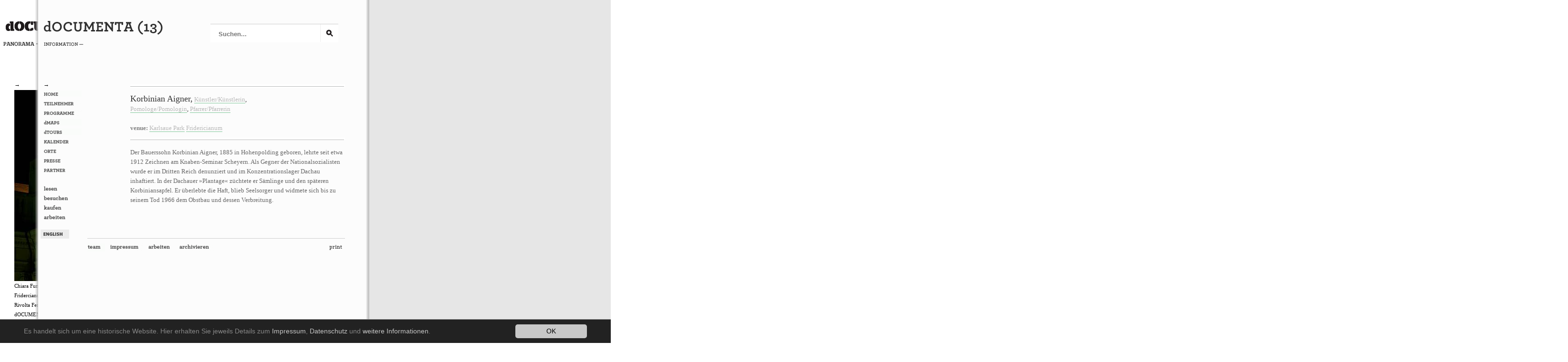

--- FILE ---
content_type: text/html;charset=utf-8
request_url: https://d13.documenta.de/de/teilnehmer/teilnehmer/korbinian-aigner/
body_size: 2642
content:
<?xml version="1.0" encoding="utf-8"?>
<!DOCTYPE html
    PUBLIC "-//W3C//DTD XHTML 1.0 Transitional//EN"
    "http://www.w3.org/TR/xhtml1/DTD/xhtml1-transitional.dtd">
<html xml:lang="de" lang="de" xmlns="http://www.w3.org/1999/xhtml">
<head>

<meta http-equiv="Content-Type" content="text/html; charset=utf-8" />
<!-- 
	This website is powered by TYPO3 - inspiring people to share!
	TYPO3 is a free open source Content Management Framework initially created by Kasper Skaarhoj and licensed under GNU/GPL.
	TYPO3 is copyright 1998-2016 of Kasper Skaarhoj. Extensions are copyright of their respective owners.
	Information and contribution at http://typo3.org/
-->

<base href="https://d13.documenta.de/" />


<meta name="generator" content="TYPO3 CMS" />
<meta name="author" content="documenta13" />
<meta name="publisher" content="documenta13" />
<meta name="page-topic" content="documenta13" />
<meta name="distribution" content="global" />
<meta name="robots" content="index, follow" />
<meta name="Language" content="de" />
<meta name="expires" content="0" />
<meta name="imagetoolbar" content="false" />
<meta name="keywords" content="documenta13" />


<link rel="stylesheet" type="text/css" href="typo3temp/stylesheet_84f6f03491.css?1543250576" media="all" />




<script src="typo3temp/javascript_dd82474708.js?1543250506" type="text/javascript"></script>



<link rel="stylesheet" type="text/css" href="fileadmin/templates/css/style.css" media="all" />
<link rel="stylesheet" type="text/css" href="fileadmin/templates/research/css/style.css" media="all"/>
    <script src="fileadmin/templates/js/jquery.min.js" type="text/javascript"></script>
<link rel="stylesheet" type="text/css" href="fileadmin/templates/js/style_pano_new.css" media="all" />
<link rel="stylesheet" type="text/css" href="fileadmin/templates/js/style_info_selected.css" media="all" />
<script src="fileadmin/templates/js/lib/sammy.js" type="text/javascript" charset="utf-8"></script>
 <script src="fileadmin/templates/js/pano_new.js" type="text/javascript"></script><script type="text/javascript">

  var _gaq = _gaq || [];
  _gaq.push(['_setAccount', '']);
  _gaq.push(['_setDomainName', 'none']);
  _gaq.push(['_setAllowLinker', true]);
  _gaq.push(['_trackPageview']);

  (function() {
  
  })();

</script>	<title> dOCUMENTA (13) - Korbinian Aigner</title>


</head>
<body>






<div id="main">


<div id="infopagewrap">
<div id="infopagewrap2">
<div id="infopageborder"></div>
 <div id="infopage">

  <div id="infohead">
<div id="infologo"><a href="http://documenta13new.documenta.de/"><img src="fileadmin/templates/img/d13_info_logo.png" alt="dOCUMENTA (13)" /></a></div>
<div id="infoheadselect"><a href="http://documenta13new.documenta.de/"><img src="fileadmin/templates/img/info_section.png" alt="info" /></a></div>
</div>
<div id="infosearch"><div id="indexedsearchbox"><form action="de/no_cache/suche/" method="post" id="mailform"><input name="sword" value="" class="searchbox-sword" type="text" value="Suchen " placeholder="Suchen..." /><input name="search" value="" class="searchbox-button" type="submit" /><input type="hidden" name="scols" value="tt_content.header-bodytext-imagecaption"><input id="mailformstype" type="hidden" value="L0" name="stype"><input type="hidden" value="983:tt_content:3930" name="locationData"><input type="hidden" name="tx_indexedsearch[sections]" value="0" /><input name="tx_indexedsearch[submit_button]" value="Search" type="hidden" /><div class="clear"></div></form></div></div><div class="clearit"></div>
<div id="infosubpage">

<div id="navigation">
<div id="infomenu">
<div id="infoslider"><a href="welcome" class="infolarr">&larr;</a></div><ul class="infomenu"><li><a href="de/welcome/" title="HOME"><img src="typo3temp/GB/2debac421b.gif" width="80" height="13" name="img465_dd47_0before" alt="Menu" border="0" /></a></li><li class="act"><a href="de/teilnehmer/teilnehmer/" title="TEILNEHMER" class="active"><img src="typo3temp/GB/b66fdab8f6.gif" width="80" height="13" name="img281_dd47_1before" alt="Menu" border="0" /></a></li><li><a href="de/programme/" title="PROGRAMME"><img src="typo3temp/GB/b7df811e7b.gif" width="80" height="13" name="img33_dd47_2before" alt="Menu" border="0" /></a></li><li><a href="de/dmaps/" title="dMAPS"><img src="typo3temp/GB/311f3cfdcb.gif" width="80" height="13" name="img1014_dd47_3before" alt="Menu" border="0" /></a></li><li><a href="de/dtours/" title="dTOURS"><img src="typo3temp/GB/4f8efef53e.gif" width="80" height="13" name="img565_dd47_4before" alt="Menu" border="0" /></a></li><li><a href="de/kalender/" title="KALENDER"><img src="typo3temp/GB/36e7f83b7e.gif" width="80" height="13" name="img29_dd47_5before" alt="Menu" border="0" /></a></li><li><a href="de/orte/orte/" title="ORTE"><img src="typo3temp/GB/5b72adc792.gif" width="80" height="13" name="img280_dd47_6before" alt="Menu" border="0" /></a></li><li><a href="de/no_cache/press/in-der-presse/" title="PRESSE"><img src="typo3temp/GB/dcb176c0e6.gif" width="80" height="13" name="img11_dd47_7before" alt="Menu" border="0" /></a></li><li><a href="de/partner/" title="PARTNER"><img src="typo3temp/GB/9fba03b879.gif" width="80" height="13" name="img377_dd47_8before" alt="Menu" border="0" /></a></li><div class="spacer"></div><li><a href="de/publications/" title="lesen"><img src="typo3temp/GB/b28330cc61.gif" width="80" height="14" name="img12_7d9e_0before" alt="Menu" border="0" /></a></li><li><a href="de/besuchen/" title="besuchen"><img src="typo3temp/GB/4fefd27648.gif" width="80" height="14" name="img34_7d9e_1before" alt="Menu" border="0" /></a></li><li><a href="de/kaufen/" title="kaufen"><img src="typo3temp/GB/53c1602a7e.gif" width="80" height="14" name="img477_7d9e_2before" alt="Menu" border="0" /></a></li><li><a href="de/arbeiten/" title="arbeiten"><img src="typo3temp/GB/c5e7c87a55.gif" width="80" height="14" name="img378_7d9e_3before" alt="Menu" border="0" /></a></li></ul>
</div>
<div id="infolangselect">
<a href="/participants/participants/korbinian-aigner/"><img src="fileadmin/templates/img/info_lang_english.png" alt="English" /></a>
</div>
</div>
<div id="infomaincontent">
<div id="infoparticipanthead">
<!--TYPO3SEARCH_begin-->
<div id="participantsdetailhead"><div id="participantimage"></div><div id="participanthi"><h1>Korbinian&nbsp;Aigner,</h1> <a href="de/teilnehmer/teilnehmer/?tx_participants_pi1%5BshowUid%5D=8">Künstler/Künstlerin</a>,  <a href="de/teilnehmer/teilnehmer/?tx_participants_pi1%5BshowUid%5D=53">Pomologe/Pomologin</a>,  <a href="de/teilnehmer/teilnehmer/?tx_participants_pi1%5BshowUid%5D=54">Pfarrer/Pfarrerin</a><br /><br /><span class="participantvenue">venue:</span> <a href="de/orte/orte/karlsaue/">Karlsaue Park</a> <a href="de/orte/orte/fridericianum/">Fridericianum</a></div><div class="clearit"></div><div id="participantsdetailheadcloser"> </div></div>
<!--TYPO3SEARCH_end-->
</div>
<div id="infoparticipant">
<!--TYPO3SEARCH_begin-->
<a id="c4496"></a><div id="c4495" class="csc-default"><h6>Der Bauerssohn Korbinian Aigner, 1885 in Hohenpolding geboren, lehrte seit etwa 1912 Zeichnen am Knaben-Seminar Scheyern. Als Gegner der Nationalsozialisten wurde er im Dritten Reich denunziert und im Konzentrationslager Dachau inhaftiert. In der Dachauer »Plantage« züchtete er Sämlinge und den späteren Korbiniansapfel. Er überlebte die Haft, blieb Seelsorger und widmete sich bis zu seinem Tod 1966 dem Obstbau und dessen Verbreitung.</h6></div>
<!--TYPO3SEARCH_end-->
<div id="infofootnav"><ul><li><a href="de/kontakt/" title="Team"><img src="typo3temp/GB/bce0d71e76.gif" width="37" height="17" name="img7_03c1_0before" alt="Menu" border="0" /></a></li><li><a href="de/impressum/" title="IMPRESSUM"><img src="typo3temp/GB/426150051f.gif" width="70" height="17" name="img28_03c1_1before" alt="Menu" border="0" /></a></li><li><a href="de/arbeiten/" title="arbeiten"><img src="typo3temp/GB/e316521ec3.gif" width="55" height="17" name="img378_03c1_2before" alt="Menu" border="0" /></a></li><li><a href="de/archivieren/" title="archivieren"><img src="typo3temp/GB/74fa08882a.gif" width="72" height="17" name="img10_03c1_3before" alt="Menu" border="0" /></a></li></ul><div id="printlinkdiv"><a href="de/teilnehmer/teilnehmer/korbinian-aigner/?type=98" target="_blank" class="printlink external-link-new-window"><img src="fileadmin/templates/img/print.png" width="34" height="17" alt="print" title="print" border="0" /></a></div></div>
</div>
</div>

</div><div class="clearit"></div></div>
</div>
<div id="research">
<div id="researchwrap">



</div><div class="clearit"></div></div>




</body>
</html>

--- FILE ---
content_type: text/html;charset=utf-8
request_url: https://d13.documenta.de/de/
body_size: 5357
content:
<?xml version="1.0" encoding="utf-8"?>
<!DOCTYPE html
    PUBLIC "-//W3C//DTD XHTML 1.0 Transitional//EN"
    "http://www.w3.org/TR/xhtml1/DTD/xhtml1-transitional.dtd">
<html xml:lang="de" lang="de" xmlns="http://www.w3.org/1999/xhtml">
<head>

<meta http-equiv="Content-Type" content="text/html; charset=utf-8" />
<!-- 
	This website is powered by TYPO3 - inspiring people to share!
	TYPO3 is a free open source Content Management Framework initially created by Kasper Skaarhoj and licensed under GNU/GPL.
	TYPO3 is copyright 1998-2016 of Kasper Skaarhoj. Extensions are copyright of their respective owners.
	Information and contribution at http://typo3.org/
-->

<base href="https://d13.documenta.de/" />


<meta name="generator" content="TYPO3 CMS" />
<meta name="author" content="documenta13" />
<meta name="publisher" content="documenta13" />
<meta name="page-topic" content="documenta13" />
<meta name="distribution" content="global" />
<meta name="robots" content="index, follow" />
<meta name="Language" content="de" />
<meta name="expires" content="0" />
<meta name="imagetoolbar" content="false" />
<meta name="description" content="Am 9. Juni 2012 beginnt die dOCUMENTA (13). Seit sie 1955 in Kassel erfunden wurde, wird sie als die maßgebliche Ausstellung für zeitgenössische Kunst weltweit verstanden–immer markiert sie einen Moment des Nachdenkens über das Verhältnis von Kunst und Gesellschaft. Die documenta findet alle fünf Jahre statt und läuft jeweils 100 Tage." />
<meta name="keywords" content="documenta 13, kassel, zeitgenössische kunst, moderne kunst, arnold bode, carolyn christov-bakargiev, ausstellung" />


<link rel="stylesheet" type="text/css" href="typo3temp/stylesheet_17035c8f2a.css?1543270439" media="all" />




<script src="typo3temp/javascript_dd82474708.js?1543250506" type="text/javascript"></script>



<link rel="stylesheet" type="text/css" href="fileadmin/templates/css/style.css" media="all" />
<link rel="stylesheet" type="text/css" href="fileadmin/templates/research/css/style.css" media="all"/>
    <script src="fileadmin/templates/js/jquery.min.js" type="text/javascript"></script>
<link rel="stylesheet" type="text/css" href="fileadmin/templates/js/style_pano_new.css" media="all" />
 <script src="fileadmin/templates/js/pano_new.js" type="text/javascript"></script><script type="text/javascript">

  var _gaq = _gaq || [];
  _gaq.push(['_setAccount', '']);
  _gaq.push(['_setDomainName', 'none']);
  _gaq.push(['_setAllowLinker', true]);
  _gaq.push(['_trackPageview']);

  (function() {
  
  })();

</script>	<title> dOCUMENTA (13) - documenta13</title><script language="javascript" src="typo3conf/ext/kiwi_accordion/res/js/kiwi_accordion.js"></script><script language="javascript" type="text/javascript">var tx_kiwiaccordion_exclusive =1;var tx_kiwiaccordion_effect = "fade";</script>


</head>
<body>





<div id="main">
<div id="panorama">
<div id="panlogo"><a href="https://d13.documenta.de/"><img src="https://d13.documenta.de/fileadmin/templates/img/d13_info_logo_pan.png" alt="dOCUMENTA (13)" /></a></div>
<div id="panoheadselect"><a href="https://d13.documenta.de/"><img src="https://d13.documenta.de/fileadmin/templates/img/panorama.png" alt="panorama.png" /></a></div>
<div id="panoslider">
<a class="panolarr" href="pano">←</a>
</div>
<div id="panocontent"><a id="c4993"></a><div id="c4992" class="csc-default"><div class="csc-textpic csc-textpic-left csc-textpic-above"><div class="csc-textpic-imagewrap"><div class="csc-textpic-image csc-textpic-last"><table><caption class="csc-textpic-caption">Chiara Fumai, Shut Up. Actually, Talk (The world will not explode), 2012, Gruppenperformance auf dem Dach des Fridercianums featuring Zalumma Agra und die Stars of the East, Texte von Carla Lonzi (“Let’s Spit on Hegel,” 1970) and Rivolta Femminile (“I Say I,” 1977), Kostüme von Antonio Piccirilli, 60 Min., Courtesy Chiara Fumai, In Auftrag gegeben von dOCUMENTA (13) und produziert mit Unterstützung des Fiorucci Art Trust, London. Foto: Henrik Stromberg</caption><tbody><tr><td><img src="fileadmin/_processed_/csm_Fumai_Evnt__c_Henrik_Stromberg-1_c7b4dccdba.jpg" width="600" height="401" alt="" border="0" /></td></tr></tbody></table></div></div><div class="csc-textpic-text"></div></div></div></div><div id="panoinfo"></div>
<div class="clearit"></div> <div id="panoinfocaption" style="display:none;"></div>
<div class="clearit"></div></div>


<div id="infopagewrap">
<div id="infopagewrap2">
<div id="infopageborder"></div>
 <div id="infopage">

  <div id="infohead">
<div id="infologo"><a href="https://d13.documenta.de/welcome/"><img src="https://d13.documenta.de/fileadmin/templates/img/d13_info_logo.png" alt="dOCUMENTA (13)" /></a></div>
<div id="infoheadselect"><a href="https://documenta13new.documenta.de/welcome/"><img src="https://d13.documenta.de/fileadmin/templates/img/info_section.png" alt="info" /></a></div>
</div>
<div id="infosearch"><div id="indexedsearchbox"><form action="de/no_cache/suche/" method="post" id="mailform"><input name="sword" value="" class="searchbox-sword" type="text" value="Suchen " placeholder="Suchen..." /><input name="search" value="" class="searchbox-button" type="submit" /><input type="hidden" name="scols" value="tt_content.header-bodytext-imagecaption"><input id="mailformstype" type="hidden" value="L0" name="stype"><input type="hidden" value="983:tt_content:3930" name="locationData"><input type="hidden" name="tx_indexedsearch[sections]" value="0" /><input name="tx_indexedsearch[submit_button]" value="Search" type="hidden" /><div class="clear"></div></form></div></div><div class="clearit"></div>
<div id="infosubpage">

<div id="navigation">
<div id="infomenu">
<div id="infoslider"><a href="welcome" class="infolarr">&larr;</a></div><ul class="infomenu"><li><a href="de/welcome/" title="HOME"><img src="typo3temp/GB/2debac421b.gif" width="80" height="13" name="img465_b7ab_0before" alt="Menu" border="0" /></a></li><li><a href="de/teilnehmer/teilnehmer/" title="TEILNEHMER"><img src="typo3temp/GB/2cd6d1038a.gif" width="80" height="13" name="img281_b7ab_1before" alt="Menu" border="0" /></a></li><li><a href="de/programme/" title="PROGRAMME"><img src="typo3temp/GB/b7df811e7b.gif" width="80" height="13" name="img33_b7ab_2before" alt="Menu" border="0" /></a></li><li><a href="de/dmaps/" title="dMAPS"><img src="typo3temp/GB/311f3cfdcb.gif" width="80" height="13" name="img1014_b7ab_3before" alt="Menu" border="0" /></a></li><li><a href="de/dtours/" title="dTOURS"><img src="typo3temp/GB/4f8efef53e.gif" width="80" height="13" name="img565_b7ab_4before" alt="Menu" border="0" /></a></li><li><a href="de/kalender/" title="KALENDER"><img src="typo3temp/GB/36e7f83b7e.gif" width="80" height="13" name="img29_b7ab_5before" alt="Menu" border="0" /></a></li><li><a href="de/orte/orte/" title="ORTE"><img src="typo3temp/GB/5b72adc792.gif" width="80" height="13" name="img280_b7ab_6before" alt="Menu" border="0" /></a></li><li><a href="de/no_cache/press/in-der-presse/" title="PRESSE"><img src="typo3temp/GB/dcb176c0e6.gif" width="80" height="13" name="img11_b7ab_7before" alt="Menu" border="0" /></a></li><li><a href="de/partner/" title="PARTNER"><img src="typo3temp/GB/9fba03b879.gif" width="80" height="13" name="img377_b7ab_8before" alt="Menu" border="0" /></a></li><div class="spacer"></div><li><a href="de/publications/" title="lesen"><img src="typo3temp/GB/b28330cc61.gif" width="80" height="14" name="img12_1931_0before" alt="Menu" border="0" /></a></li><li><a href="de/besuchen/" title="besuchen"><img src="typo3temp/GB/4fefd27648.gif" width="80" height="14" name="img34_1931_1before" alt="Menu" border="0" /></a></li><li><a href="de/kaufen/" title="kaufen"><img src="typo3temp/GB/53c1602a7e.gif" width="80" height="14" name="img477_1931_2before" alt="Menu" border="0" /></a></li><li><a href="de/arbeiten/" title="arbeiten"><img src="typo3temp/GB/c5e7c87a55.gif" width="80" height="14" name="img378_1931_3before" alt="Menu" border="0" /></a></li></ul>
</div>
<div id="infolangselect">
<a href="https://d13.documenta.de/"><img src="fileadmin/templates/img/info_lang_english.png" alt="English" /></a>
</div>
</div>
<div id="infomaincontent">

	<div id="infowelcomeleftlong">
<!--TYPO3SEARCH_begin-->
	<a id="c5064"></a><div id="c5063" class="csc-default"><div class="csc-textpic csc-textpic-left csc-textpic-below"><div class="csc-textpic-text"></div><div class="csc-textpic-imagewrap"><div class="csc-textpic-image csc-textpic-last"><table><caption class="csc-textpic-caption">Photo: Rosa Maria Rühling</caption><tbody><tr><td><img src="fileadmin/_processed_/csm_Fridericianum__c_Rosa_Maria_Ruehling_2012_9e2ae6bd36.jpg" width="350" height="210" alt="" border="0" /></td></tr></tbody></table></div></div></div></div><a id="c5062"></a><div id="c5061" class="csc-default"><p class="bodytext">Nach 100 Tagen Ausstellung schließt die dOCUMENTA (13) am Sonntag, den 16. September um 20.00 Uhr ihre Tore. Die Weltkunstausstellung verabschiedet sich mit einem Rekord von 905.000 Besuchern.<br /><br />Seit dem 09. Juni 2012 hat die dOCUMENTA (13) die Arbeiten von mehr als 300 Künstlern und anderen Teilnehmern an gut 60 Ausstellungsorten in Kassel und an den Außenstandorten Kabul/Kairo-Alexandria/Banff präsentiert. Die Besucherzahl stieg um mehr als 110.000, das entspricht einem Anstieg von 14% gegenüber der letzen documenta.<br /><br />Auch die Vielleicht Vermittlung und Andere Programme, sowie das dOCUMENTA (13) Filmprogramm konnten gerade in den Schlusswochen noch einmal bis auf den letzten Platz besetzte Säle verbuchen. Das Vermittlungsprogramm wird an diesem Sonntag mit fast 10.000 Rundgängen, begleitet von Weltgewandten Begleiterinnen und Begleitern, abschließen und damit einen Anstieg von fast 20% gegenüber 2007 notieren.<br /><br />Zum ersten Mal in diesem Jahr hat die documenta ihren Standort während der Ausstellungszeit erweitert und zeitgleich eine Ausstellung in Kabul veranstaltet. Vom 20. Juni bis zum 19. Juli haben über 27.000 Menschen die Ausstellung der dOCUMENTA (13) in den Bagh-e-Babur-Gärten und dem Queenspalace besucht.<br /><br />Besucherumfragen und Kartenverkauf zeigen einige Änderungen im Besucherverhalten: Fast ein Drittel der Besucher der documenta ist nunmehr unter 30, die durchschnittliche Besuchszeit ist auf 3 Tage gestiegen. Weiterhin ist die Zahl der verkauften Dauerkarten um 112% auf 12.500 gestiegen.<br /><br />&quot;Ich bin von dieser documenta beeindruckt und besonders froh, dass die Besucherzahlen und auch das Echo in den Medien so klar widerspiegeln, was wir täglich in der Ausstellung erleben dürfen: Besucher, die bewegt und begeistert sind, die Realitäten neu befragen und, da bin ich ganz sicher, verändert nach Hause fahren. Und ich möchte Carolyn Christov-Bakargiev und dem großartigen Team für die professionelle und persönlich engagierte Arbeit danken.&quot; (Bernd Leifeld, Geschäftsführer der documenta und Museum Fridericianum Veranstaltungs-GmbH)<br /><br />Künstlerische Leiterin Carolyn Christov-Bakargiev ergänzt:<br /><br />&quot;dOCUMENTA (13) war für die Besucher keine Tagesveranstaltung. Die Ausstellung hat für die Besucher viel mehr eine Form von lebender Kultur repräsentiert, die zum Leben der Menschen gehört und in wiederholten Besuchen erkundet wird, um dabei das Empfinden von Zeitdruck zu brechen, die Zeit und das Empfinden von Kunst befreien zu lassen.&quot;<br /><br />Notiz: Die oben genannten Besucherzahlen bezeichnen nur bezahlte Eintrittskarten und schließen nicht die Fachbesucher oder Presseverteter ein, die die Ausstellung während der Eröffnungstage und über die Ausstellungszeit besucht haben.<br /><br />12.500 Medienvertreter/innen waren akkreditiert, 5.300 Fachbesucher/innen kamen am 7. und 8. Juni 2012 zur Vorbesichtigung nach Kassel.</p>
<p class="bodytext">documenta 14 öffnet ihre Türen für die Öffentlichkeit am Samstag, den 10. Juni 2017.<br /><br /></p></div>
	<!--TYPO3SEARCH_end-->
	<div class="clearit"></div>
	
	<div id="infofootnav"><ul><li><a href="de/kontakt/" title="Team"><img src="typo3temp/GB/bce0d71e76.gif" width="37" height="17" name="img7_d7f6_0before" alt="Menu" border="0" /></a></li><li><a href="de/impressum/" title="IMPRESSUM"><img src="typo3temp/GB/426150051f.gif" width="70" height="17" name="img28_d7f6_1before" alt="Menu" border="0" /></a></li><li><a href="de/arbeiten/" title="arbeiten"><img src="typo3temp/GB/e316521ec3.gif" width="55" height="17" name="img378_d7f6_2before" alt="Menu" border="0" /></a></li><li><a href="de/archivieren/" title="archivieren"><img src="typo3temp/GB/74fa08882a.gif" width="72" height="17" name="img10_d7f6_3before" alt="Menu" border="0" /></a></li></ul><div id="printlinkdiv"><a href="de/?type=98" target="_blank" class="printlink external-link-new-window"><img src="fileadmin/templates/img/print.png" width="34" height="17" alt="print" title="print" border="0" /></a></div></div>
	</div>

	<div id="infowelcomefocus">
<!--TYPO3SEARCH_begin-->
	<a id="c2768"></a><div id="c2766" class="csc-default"><div class="csc-textpic csc-textpic-left csc-textpic-below"><div class="csc-textpic-text"><h2>Besucherinformation</h2>
<h2>&nbsp;</h2>
<p class="bodytext"><span class="important">Ausstellungstage /<br /></span> 9/6 - 16/9 2012</p></div><div class="csc-textpic-imagewrap"><div class="csc-textpic-image csc-textpic-last"><a href="http://www.kassel-marketing.de" target="_blank" class="external-link-new-window"><img src="fileadmin/_migrated/pics/kassel_tourism.png" width="126" height="21" alt="" border="0" /></a></div></div></div></div><a id="c2764"></a><div id="c2765" class="csc-default"><p class="bodytext"><hr /><h2>Fokus</h2>  </p></div><a id="c2773"></a><div id="c2772" class="csc-default"><div class="tx-d13infocus-pi1">
		<hr /><div class="infocus_single"><div class="bookoverviewcattitle">100 Notizen – 100 Gedanken</div><a href="de/publications/?tx_publications_pi1%5Bcat%5D=19&amp;tx_publications_pi1%5Bdetails%5D=198&amp;cHash=3ff307425c6e23c2fa3fa12da4342dff" class="bookoverviewimage"><img src="typo3temp/_processed_/csm_046_A6_BorisGroys_01_8f031c143d.jpg" width="160" height="226" alt="" border="0" /></a><br /><div class="infocus_title"><a href="de/publications/?tx_publications_pi1%5Bcat%5D=19&amp;tx_publications_pi1%5Bdetails%5D=198&amp;cHash=3ff307425c6e23c2fa3fa12da4342dff" class="bookoverviewtitle">046: Boris Groys: Google: Worte jenseits der Grammatik</a></div><span class="infocus_more"><a href="de/publications/?tx_publications_pi1%5Bcat%5D=19&amp;tx_publications_pi1%5Bdetails%5D=198&amp;cHash=3ff307425c6e23c2fa3fa12da4342dff">... mehr</a></span></div>
	
		
	</div>
	</div><a id="c2774"></a><div id="c2769" class="csc-default"><p class="bodytext"><hr /><a href="http://twitter.com/13_dOCUMENTA" title="Opens external link in new window" target="_blank" class="external-link-new-window"><img src="research/themes/d13/images/social_share/twitter.png" alt="Twitter" /></a> <a href="https://www.facebook.com/pages/dOCUMENTA-13/105426976878" title="Opens external link in new window" target="_blank" class="external-link-new-window"><img src="research/themes/d13/images/social_share/facebook.png" alt="Facebook" /></a> <a href="javascript:linkTo_UnCryptMailto('nbjmup+ofxtmfuufsAepdvnfoub/ef');" title="Subscribe dOCUMENTA (13) Newsletter" class="mail">Newsletter</a><hr /><p></p><p></p>          </p></div>
<!--TYPO3SEARCH_end-->	</div>

</div>
</div><div class="clearit"></div></div>
</div>
<div id="research">
<div id="researchwrap">



</div><div class="clearit"></div></div>


</div>
<div class="cc_banner-wrapper " id="dochistorydisclaimer"><div class="cc_banner cc_container cc_container--open"><a href="javascript:dhdismiss();" rel="nofollow" class="cc_btn cc_btn_accept_all">OK</a><p class="cc_message">Es handelt sich um eine historische Website. Hier erhalten Sie jeweils Details zum <a data-cc-if="options.link" class="cc_more_info" href="https://archiv.documenta.de/impressum/" target="_blank">Impressum</a>, <a data-cc-if="options.link" class="cc_more_info" href="https://archiv.documenta.de/datenschutz/" target="_blank">Datenschutz</a> und <a data-cc-if="options.link" class="cc_more_info" href="https://archiv.documenta.de/informationen-zum-archiv/" target="_blank">weitere Informationen</a>.</p></div></div>




</body>
</html>

--- FILE ---
content_type: text/html;charset=utf-8
request_url: https://d13.documenta.de//de/teilnehmer/teilnehmer/korbinian-aigner/
body_size: 2588
content:
<?xml version="1.0" encoding="utf-8"?>
<!DOCTYPE html
    PUBLIC "-//W3C//DTD XHTML 1.0 Transitional//EN"
    "http://www.w3.org/TR/xhtml1/DTD/xhtml1-transitional.dtd">
<html xml:lang="de" lang="de" xmlns="http://www.w3.org/1999/xhtml">
<head>

<meta http-equiv="Content-Type" content="text/html; charset=utf-8" />
<!-- 
	This website is powered by TYPO3 - inspiring people to share!
	TYPO3 is a free open source Content Management Framework initially created by Kasper Skaarhoj and licensed under GNU/GPL.
	TYPO3 is copyright 1998-2016 of Kasper Skaarhoj. Extensions are copyright of their respective owners.
	Information and contribution at http://typo3.org/
-->

<base href="https://d13.documenta.de/" />


<meta name="generator" content="TYPO3 CMS" />
<meta name="author" content="documenta13" />
<meta name="publisher" content="documenta13" />
<meta name="page-topic" content="documenta13" />
<meta name="distribution" content="global" />
<meta name="robots" content="index, follow" />
<meta name="Language" content="de" />
<meta name="expires" content="0" />
<meta name="imagetoolbar" content="false" />
<meta name="keywords" content="documenta13" />


<link rel="stylesheet" type="text/css" href="typo3temp/stylesheet_84f6f03491.css?1543250576" media="all" />




<script src="typo3temp/javascript_dd82474708.js?1543250506" type="text/javascript"></script>



<link rel="stylesheet" type="text/css" href="fileadmin/templates/css/style.css" media="all" />
<link rel="stylesheet" type="text/css" href="fileadmin/templates/research/css/style.css" media="all"/>
    <script src="fileadmin/templates/js/jquery.min.js" type="text/javascript"></script>
<link rel="stylesheet" type="text/css" href="fileadmin/templates/js/style_pano_new.css" media="all" />
<link rel="stylesheet" type="text/css" href="fileadmin/templates/js/style_info_selected.css" media="all" />
<script src="fileadmin/templates/js/lib/sammy.js" type="text/javascript" charset="utf-8"></script>
 <script src="fileadmin/templates/js/pano_new.js" type="text/javascript"></script><script type="text/javascript">

  var _gaq = _gaq || [];
  _gaq.push(['_setAccount', '']);
  _gaq.push(['_setDomainName', 'none']);
  _gaq.push(['_setAllowLinker', true]);
  _gaq.push(['_trackPageview']);

  (function() {
  
  })();

</script>	<title> dOCUMENTA (13) - Korbinian Aigner</title>


</head>
<body>






<div id="main">


<div id="infopagewrap">
<div id="infopagewrap2">
<div id="infopageborder"></div>
 <div id="infopage">

  <div id="infohead">
<div id="infologo"><a href="http://documenta13new.documenta.de/"><img src="fileadmin/templates/img/d13_info_logo.png" alt="dOCUMENTA (13)" /></a></div>
<div id="infoheadselect"><a href="http://documenta13new.documenta.de/"><img src="fileadmin/templates/img/info_section.png" alt="info" /></a></div>
</div>
<div id="infosearch"><div id="indexedsearchbox"><form action="de/no_cache/suche/" method="post" id="mailform"><input name="sword" value="" class="searchbox-sword" type="text" value="Suchen " placeholder="Suchen..." /><input name="search" value="" class="searchbox-button" type="submit" /><input type="hidden" name="scols" value="tt_content.header-bodytext-imagecaption"><input id="mailformstype" type="hidden" value="L0" name="stype"><input type="hidden" value="983:tt_content:3930" name="locationData"><input type="hidden" name="tx_indexedsearch[sections]" value="0" /><input name="tx_indexedsearch[submit_button]" value="Search" type="hidden" /><div class="clear"></div></form></div></div><div class="clearit"></div>
<div id="infosubpage">

<div id="navigation">
<div id="infomenu">
<div id="infoslider"><a href="welcome" class="infolarr">&larr;</a></div><ul class="infomenu"><li><a href="de/welcome/" title="HOME"><img src="typo3temp/GB/2debac421b.gif" width="80" height="13" name="img465_dd47_0before" alt="Menu" border="0" /></a></li><li class="act"><a href="de/teilnehmer/teilnehmer/" title="TEILNEHMER" class="active"><img src="typo3temp/GB/b66fdab8f6.gif" width="80" height="13" name="img281_dd47_1before" alt="Menu" border="0" /></a></li><li><a href="de/programme/" title="PROGRAMME"><img src="typo3temp/GB/b7df811e7b.gif" width="80" height="13" name="img33_dd47_2before" alt="Menu" border="0" /></a></li><li><a href="de/dmaps/" title="dMAPS"><img src="typo3temp/GB/311f3cfdcb.gif" width="80" height="13" name="img1014_dd47_3before" alt="Menu" border="0" /></a></li><li><a href="de/dtours/" title="dTOURS"><img src="typo3temp/GB/4f8efef53e.gif" width="80" height="13" name="img565_dd47_4before" alt="Menu" border="0" /></a></li><li><a href="de/kalender/" title="KALENDER"><img src="typo3temp/GB/36e7f83b7e.gif" width="80" height="13" name="img29_dd47_5before" alt="Menu" border="0" /></a></li><li><a href="de/orte/orte/" title="ORTE"><img src="typo3temp/GB/5b72adc792.gif" width="80" height="13" name="img280_dd47_6before" alt="Menu" border="0" /></a></li><li><a href="de/no_cache/press/in-der-presse/" title="PRESSE"><img src="typo3temp/GB/dcb176c0e6.gif" width="80" height="13" name="img11_dd47_7before" alt="Menu" border="0" /></a></li><li><a href="de/partner/" title="PARTNER"><img src="typo3temp/GB/9fba03b879.gif" width="80" height="13" name="img377_dd47_8before" alt="Menu" border="0" /></a></li><div class="spacer"></div><li><a href="de/publications/" title="lesen"><img src="typo3temp/GB/b28330cc61.gif" width="80" height="14" name="img12_7d9e_0before" alt="Menu" border="0" /></a></li><li><a href="de/besuchen/" title="besuchen"><img src="typo3temp/GB/4fefd27648.gif" width="80" height="14" name="img34_7d9e_1before" alt="Menu" border="0" /></a></li><li><a href="de/kaufen/" title="kaufen"><img src="typo3temp/GB/53c1602a7e.gif" width="80" height="14" name="img477_7d9e_2before" alt="Menu" border="0" /></a></li><li><a href="de/arbeiten/" title="arbeiten"><img src="typo3temp/GB/c5e7c87a55.gif" width="80" height="14" name="img378_7d9e_3before" alt="Menu" border="0" /></a></li></ul>
</div>
<div id="infolangselect">
<a href="/participants/participants/korbinian-aigner/"><img src="fileadmin/templates/img/info_lang_english.png" alt="English" /></a>
</div>
</div>
<div id="infomaincontent">
<div id="infoparticipanthead">
<!--TYPO3SEARCH_begin-->
<div id="participantsdetailhead"><div id="participantimage"></div><div id="participanthi"><h1>Korbinian&nbsp;Aigner,</h1> <a href="de/teilnehmer/teilnehmer/?tx_participants_pi1%5BshowUid%5D=8">Künstler/Künstlerin</a>,  <a href="de/teilnehmer/teilnehmer/?tx_participants_pi1%5BshowUid%5D=53">Pomologe/Pomologin</a>,  <a href="de/teilnehmer/teilnehmer/?tx_participants_pi1%5BshowUid%5D=54">Pfarrer/Pfarrerin</a><br /><br /><span class="participantvenue">venue:</span> <a href="de/orte/orte/karlsaue/">Karlsaue Park</a> <a href="de/orte/orte/fridericianum/">Fridericianum</a></div><div class="clearit"></div><div id="participantsdetailheadcloser"> </div></div>
<!--TYPO3SEARCH_end-->
</div>
<div id="infoparticipant">
<!--TYPO3SEARCH_begin-->
<a id="c4496"></a><div id="c4495" class="csc-default"><h6>Der Bauerssohn Korbinian Aigner, 1885 in Hohenpolding geboren, lehrte seit etwa 1912 Zeichnen am Knaben-Seminar Scheyern. Als Gegner der Nationalsozialisten wurde er im Dritten Reich denunziert und im Konzentrationslager Dachau inhaftiert. In der Dachauer »Plantage« züchtete er Sämlinge und den späteren Korbiniansapfel. Er überlebte die Haft, blieb Seelsorger und widmete sich bis zu seinem Tod 1966 dem Obstbau und dessen Verbreitung.</h6></div>
<!--TYPO3SEARCH_end-->
<div id="infofootnav"><ul><li><a href="de/kontakt/" title="Team"><img src="typo3temp/GB/bce0d71e76.gif" width="37" height="17" name="img7_03c1_0before" alt="Menu" border="0" /></a></li><li><a href="de/impressum/" title="IMPRESSUM"><img src="typo3temp/GB/426150051f.gif" width="70" height="17" name="img28_03c1_1before" alt="Menu" border="0" /></a></li><li><a href="de/arbeiten/" title="arbeiten"><img src="typo3temp/GB/e316521ec3.gif" width="55" height="17" name="img378_03c1_2before" alt="Menu" border="0" /></a></li><li><a href="de/archivieren/" title="archivieren"><img src="typo3temp/GB/74fa08882a.gif" width="72" height="17" name="img10_03c1_3before" alt="Menu" border="0" /></a></li></ul><div id="printlinkdiv"><a href="de/teilnehmer/teilnehmer/korbinian-aigner/?type=98" target="_blank" class="printlink external-link-new-window"><img src="fileadmin/templates/img/print.png" width="34" height="17" alt="print" title="print" border="0" /></a></div></div>
</div>
</div>

</div><div class="clearit"></div></div>
</div>
<div id="research">
<div id="researchwrap">



</div><div class="clearit"></div></div>




</body>
</html>

--- FILE ---
content_type: text/javascript
request_url: https://d13.documenta.de/fileadmin/templates/js/lib/sammy.js
body_size: 17296
content:
// name: sammy
// version: 0.6.1

(function($, window) {

  var Sammy,
      PATH_REPLACER = "([^\/]+)",
      PATH_NAME_MATCHER = /:([\w\d]+)/g,
      QUERY_STRING_MATCHER = /\?([^#]*)$/,
      // mainly for making `arguments` an Array
      _makeArray = function(nonarray) { return Array.prototype.slice.call(nonarray); },
      // borrowed from jQuery
      _isFunction = function( obj ) { return Object.prototype.toString.call(obj) === "[object Function]"; },
      _isArray = function( obj ) { return Object.prototype.toString.call(obj) === "[object Array]"; },
      _decode = decodeURIComponent,
      _escapeHTML = function(s) {
        return s.replace(/&/g,'&amp;').replace(/</g,'&lt;').replace(/>/g,'&gt;');
      },
      _routeWrapper = function(verb) {
        return function(path, callback) { return this.route.apply(this, [verb, path, callback]); };
      },
      _template_cache = {},
      loggers = [];


  // `Sammy` (also aliased as $.sammy) is not only the namespace for a
  // number of prototypes, its also a top level method that allows for easy
  // creation/management of `Sammy.Application` instances. There are a
  // number of different forms for `Sammy()` but each returns an instance
  // of `Sammy.Application`. When a new instance is created using
  // `Sammy` it is added to an Object called `Sammy.apps`. This
  // provides for an easy way to get at existing Sammy applications. Only one
  // instance is allowed per `element_selector` so when calling
  // `Sammy('selector')` multiple times, the first time will create
  // the application and the following times will extend the application
  // already added to that selector.
  //
  // ### Example
  //
  //      // returns the app at #main or a new app
  //      Sammy('#main')
  //
  //      // equivilent to "new Sammy.Application", except appends to apps
  //      Sammy();
  //      Sammy(function() { ... });
  //
  //      // extends the app at '#main' with function.
  //      Sammy('#main', function() { ... });
  //
  Sammy = function() {
    var args = _makeArray(arguments),
        app, selector;
    Sammy.apps = Sammy.apps || {};
    if (args.length === 0 || args[0] && _isFunction(args[0])) { // Sammy()
      return Sammy.apply(Sammy, ['body'].concat(args));
    } else if (typeof (selector = args.shift()) == 'string') { // Sammy('#main')
      app = Sammy.apps[selector] || new Sammy.Application();
      app.element_selector = selector;
      if (args.length > 0) {
        $.each(args, function(i, plugin) {
          app.use(plugin);
        });
      }
      // if the selector changes make sure the refrence in Sammy.apps changes
      if (app.element_selector != selector) {
        delete Sammy.apps[selector];
      }
      Sammy.apps[app.element_selector] = app;
      return app;
    }
  };

  Sammy.VERSION = '0.6.1';

  // Add to the global logger pool. Takes a function that accepts an
  // unknown number of arguments and should print them or send them somewhere
  // The first argument is always a timestamp.
  Sammy.addLogger = function(logger) {
    loggers.push(logger);
  };

  // Sends a log message to each logger listed in the global
  // loggers pool. Can take any number of arguments.
  // Also prefixes the arguments with a timestamp.
  Sammy.log = function()  {
    var args = _makeArray(arguments);
    args.unshift("[" + Date() + "]");
    $.each(loggers, function(i, logger) {
      logger.apply(Sammy, args);
    });
  };

  if (typeof window.console != 'undefined') {
    if (_isFunction(console.log.apply)) {
      Sammy.addLogger(function() {
        window.console.log.apply(console, arguments);
      });
    } else {
      Sammy.addLogger(function() {
        window.console.log(arguments);
      });
    }
  } else if (typeof console != 'undefined') {
    Sammy.addLogger(function() {
      console.log.apply(console, arguments);
    });
  }

  $.extend(Sammy, {
    makeArray: _makeArray,
    isFunction: _isFunction,
    isArray: _isArray
  })

  // Sammy.Object is the base for all other Sammy classes. It provides some useful
  // functionality, including cloning, iterating, etc.
  Sammy.Object = function(obj) { // constructor
    return $.extend(this, obj || {});
  };

  $.extend(Sammy.Object.prototype, {

    // Escape HTML in string, use in templates to prevent script injection.
    // Also aliased as `h()`
    escapeHTML: _escapeHTML,
    h: _escapeHTML,

    // Returns a copy of the object with Functions removed.
    toHash: function() {
      var json = {};
      $.each(this, function(k,v) {
        if (!_isFunction(v)) {
          json[k] = v;
        }
      });
      return json;
    },

    // Renders a simple HTML version of this Objects attributes.
    // Does not render functions.
    // For example. Given this Sammy.Object:
    //
    //    var s = new Sammy.Object({first_name: 'Sammy', last_name: 'Davis Jr.'});
    //    s.toHTML() //=> '<strong>first_name</strong> Sammy<br /><strong>last_name</strong> Davis Jr.<br />'
    //
    toHTML: function() {
      var display = "";
      $.each(this, function(k, v) {
        if (!_isFunction(v)) {
          display += "<strong>" + k + "</strong> " + v + "<br />";
        }
      });
      return display;
    },

    // Returns an array of keys for this object. If `attributes_only`
    // is true will not return keys that map to a `function()`
    keys: function(attributes_only) {
      var keys = [];
      for (var property in this) {
        if (!_isFunction(this[property]) || !attributes_only) {
          keys.push(property);
        }
      }
      return keys;
    },

    // Checks if the object has a value at `key` and that the value is not empty
    has: function(key) {
      return this[key] && $.trim(this[key].toString()) != '';
    },

    // convenience method to join as many arguments as you want
    // by the first argument - useful for making paths
    join: function() {
      var args = _makeArray(arguments);
      var delimiter = args.shift();
      return args.join(delimiter);
    },

    // Shortcut to Sammy.log
    log: function() {
      Sammy.log.apply(Sammy, arguments);
    },

    // Returns a string representation of this object.
    // if `include_functions` is true, it will also toString() the
    // methods of this object. By default only prints the attributes.
    toString: function(include_functions) {
      var s = [];
      $.each(this, function(k, v) {
        if (!_isFunction(v) || include_functions) {
          s.push('"' + k + '": ' + v.toString());
        }
      });
      return "Sammy.Object: {" + s.join(',') + "}";
    }
  });

  // The HashLocationProxy is the default location proxy for all Sammy applications.
  // A location proxy is a prototype that conforms to a simple interface. The purpose
  // of a location proxy is to notify the Sammy.Application its bound to when the location
  // or 'external state' changes. The HashLocationProxy considers the state to be
  // changed when the 'hash' (window.location.hash / '#') changes. It does this in two
  // different ways depending on what browser you are using. The newest browsers
  // (IE, Safari > 4, FF >= 3.6) support a 'onhashchange' DOM event, thats fired whenever
  // the location.hash changes. In this situation the HashLocationProxy just binds
  // to this event and delegates it to the application. In the case of older browsers
  // a poller is set up to track changes to the hash. Unlike Sammy 0.3 or earlier,
  // the HashLocationProxy allows the poller to be a global object, eliminating the
  // need for multiple pollers even when thier are multiple apps on the page.
  Sammy.HashLocationProxy = function(app, run_interval_every) {
    this.app = app;
    // set is native to false and start the poller immediately
    this.is_native = false;
    this._startPolling(run_interval_every);
  };

  Sammy.HashLocationProxy.prototype = {

    // bind the proxy events to the current app.
    bind: function() {
      var proxy = this, app = this.app;
      $(window).bind('hashchange.' + this.app.eventNamespace(), function(e, non_native) {
        // if we receive a native hash change event, set the proxy accordingly
        // and stop polling
        if (proxy.is_native === false && !non_native) {
          Sammy.log('native hash change exists, using');
          proxy.is_native = true;
          window.clearInterval(Sammy.HashLocationProxy._interval);
        }
        app.trigger('location-changed');
      });
      if (!Sammy.HashLocationProxy._bindings) {
        Sammy.HashLocationProxy._bindings = 0;
      }
      Sammy.HashLocationProxy._bindings++;
    },

    // unbind the proxy events from the current app
    unbind: function() {
      $(window).unbind('hashchange.' + this.app.eventNamespace());
      Sammy.HashLocationProxy._bindings--;
      if (Sammy.HashLocationProxy._bindings <= 0) {
        window.clearInterval(Sammy.HashLocationProxy._interval);
      }
    },

    // get the current location from the hash.
    getLocation: function() {
     // Bypass the `window.location.hash` attribute.  If a question mark
      // appears in the hash IE6 will strip it and all of the following
      // characters from `window.location.hash`.
      var matches = window.location.toString().match(/^[^#]*(#.+)$/);
      return matches ? matches[1] : '';
    },

    // set the current location to `new_location`
    setLocation: function(new_location) {
      return (window.location = new_location);
    },

    _startPolling: function(every) {
      // set up interval
      var proxy = this;
      if (!Sammy.HashLocationProxy._interval) {
        if (!every) { every = 10; }
        var hashCheck = function() {
          var current_location = proxy.getLocation();
          if (!Sammy.HashLocationProxy._last_location ||
            current_location != Sammy.HashLocationProxy._last_location) {
            window.setTimeout(function() {
              $(window).trigger('hashchange', [true]);
            }, 13);
          }
          Sammy.HashLocationProxy._last_location = current_location;
        };
        hashCheck();
        Sammy.HashLocationProxy._interval = window.setInterval(hashCheck, every);
      }
    }
  };


  // Sammy.Application is the Base prototype for defining 'applications'.
  // An 'application' is a collection of 'routes' and bound events that is
  // attached to an element when `run()` is called.
  // The only argument an 'app_function' is evaluated within the context of the application.
  Sammy.Application = function(app_function) {
    var app = this;
    this.routes            = {};
    this.listeners         = new Sammy.Object({});
    this.arounds           = [];
    this.befores           = [];
    // generate a unique namespace
    this.namespace         = (new Date()).getTime() + '-' + parseInt(Math.random() * 1000, 10);
    this.context_prototype = function() { Sammy.EventContext.apply(this, arguments); };
    this.context_prototype.prototype = new Sammy.EventContext();

    if (_isFunction(app_function)) {
      app_function.apply(this, [this]);
    }
    // set the location proxy if not defined to the default (HashLocationProxy)
    if (!this._location_proxy) {
      this.setLocationProxy(new Sammy.HashLocationProxy(this, this.run_interval_every));
    }
    if (this.debug) {
      this.bindToAllEvents(function(e, data) {
        app.log(app.toString(), e.cleaned_type, data || {});
      });
    }
  };

  Sammy.Application.prototype = $.extend({}, Sammy.Object.prototype, {

    // the four route verbs
    ROUTE_VERBS: ['get','post','put','delete'],

    // An array of the default events triggered by the
    // application during its lifecycle
    APP_EVENTS: ['run',
                 'unload',
                 'lookup-route',
                 'run-route',
                 'route-found',
                 'event-context-before',
                 'event-context-after',
                 'changed',
                 'error',
                 'check-form-submission',
                 'redirect',
                 'location-changed'],

    _last_route: null,
    _location_proxy: null,
    _running: false,

    // Defines what element the application is bound to. Provide a selector
    // (parseable by `jQuery()`) and this will be used by `$element()`
    element_selector: 'body',

    // When set to true, logs all of the default events using `log()`
    debug: false,

    // When set to true, and the error() handler is not overriden, will actually
    // raise JS errors in routes (500) and when routes can't be found (404)
    raise_errors: false,

    // The time in milliseconds that the URL is queried for changes
    run_interval_every: 50,

    // The default template engine to use when using `partial()` in an
    // `EventContext`. `template_engine` can either be a string that
    // corresponds to the name of a method/helper on EventContext or it can be a function
    // that takes two arguments, the content of the unrendered partial and an optional
    // JS object that contains interpolation data. Template engine is only called/refered
    // to if the extension of the partial is null or unknown. See `partial()`
    // for more information
    template_engine: null,

    // //=> Sammy.Application: body
    toString: function() {
      return 'Sammy.Application:' + this.element_selector;
    },

    // returns a jQuery object of the Applications bound element.
    $element: function() {
      return $(this.element_selector);
    },

    // `use()` is the entry point for including Sammy plugins.
    // The first argument to use should be a function() that is evaluated
    // in the context of the current application, just like the `app_function`
    // argument to the `Sammy.Application` constructor.
    //
    // Any additional arguments are passed to the app function sequentially.
    //
    // For much more detail about plugins, check out:
    // http://code.quirkey.com/sammy/doc/plugins.html
    //
    // ### Example
    //
    //      var MyPlugin = function(app, prepend) {
    //
    //        this.helpers({
    //          myhelper: function(text) {
    //            alert(prepend + " " + text);
    //          }
    //        });
    //
    //      };
    //
    //      var app = $.sammy(function() {
    //
    //        this.use(MyPlugin, 'This is my plugin');
    //
    //        this.get('#/', function() {
    //          this.myhelper('and dont you forget it!');
    //          //=> Alerts: This is my plugin and dont you forget it!
    //        });
    //
    //      });
    //
    // If plugin is passed as a string it assumes your are trying to load
    // Sammy."Plugin". This is the prefered way of loading core Sammy plugins
    // as it allows for better error-messaging.
    //
    // ### Example
    //
    //      $.sammy(function() {
    //        this.use('Mustache'); //=> Sammy.Mustache
    //        this.use('Storage'); //=> Sammy.Storage
    //      });
    //
    use: function() {
      // flatten the arguments
      var args = _makeArray(arguments),
          plugin = args.shift(),
          plugin_name = plugin || '';
      try {
        args.unshift(this);
        if (typeof plugin == 'string') {
          plugin_name = 'Sammy.' + plugin;
          plugin = Sammy[plugin];
        }
        plugin.apply(this, args);
      } catch(e) {
        if (typeof plugin === 'undefined') {
          this.error("Plugin Error: called use() but plugin (" + plugin_name.toString() + ") is not defined", e);
        } else if (!_isFunction(plugin)) {
          this.error("Plugin Error: called use() but '" + plugin_name.toString() + "' is not a function", e);
        } else {
          this.error("Plugin Error", e);
        }
      }
      return this;
    },

    // Sets the location proxy for the current app. By default this is set to
    // a new `Sammy.HashLocationProxy` on initialization. However, you can set
    // the location_proxy inside you're app function to give your app a custom
    // location mechanism. See `Sammy.HashLocationProxy` and `Sammy.DataLocationProxy`
    // for examples.
    //
    // `setLocationProxy()` takes an initialized location proxy.
    //
    // ### Example
    //
    //        // to bind to data instead of the default hash;
    //        var app = $.sammy(function() {
    //          this.setLocationProxy(new Sammy.DataLocationProxy(this));
    //        });
    //
    setLocationProxy: function(new_proxy) {
      var original_proxy = this._location_proxy;
      this._location_proxy = new_proxy;
      if (this.isRunning()) {
        if (original_proxy) {
          // if there is already a location proxy, unbind it.
          original_proxy.unbind();
        }
        this._location_proxy.bind();
      }
    },

    // `route()` is the main method for defining routes within an application.
    // For great detail on routes, check out: http://code.quirkey.com/sammy/doc/routes.html
    //
    // This method also has aliases for each of the different verbs (eg. `get()`, `post()`, etc.)
    //
    // ### Arguments
    //
    // * `verb` A String in the set of ROUTE_VERBS or 'any'. 'any' will add routes for each
    //    of the ROUTE_VERBS. If only two arguments are passed,
    //    the first argument is the path, the second is the callback and the verb
    //    is assumed to be 'any'.
    // * `path` A Regexp or a String representing the path to match to invoke this verb.
    // * `callback` A Function that is called/evaluated whent the route is run see: `runRoute()`.
    //    It is also possible to pass a string as the callback, which is looked up as the name
    //    of a method on the application.
    //
    route: function(verb, path, callback) {
      var app = this, param_names = [], add_route, path_match;

      // if the method signature is just (path, callback)
      // assume the verb is 'any'
      if (!callback && _isFunction(path)) {
        path = verb;
        callback = path;
        verb = 'any';
      }

      verb = verb.toLowerCase(); // ensure verb is lower case

      // if path is a string turn it into a regex
      if (path.constructor == String) {

        // Needs to be explicitly set because IE will maintain the index unless NULL is returned,
        // which means that with two consecutive routes that contain params, the second set of params will not be found and end up in splat instead of params
        // https://developer.mozilla.org/en/Core_JavaScript_1.5_Reference/Global_Objects/RegExp/lastIndex
        PATH_NAME_MATCHER.lastIndex = 0;

        // find the names
        while ((path_match = PATH_NAME_MATCHER.exec(path)) !== null) {
          param_names.push(path_match[1]);
        }
        // replace with the path replacement
        path = new RegExp("^" + path.replace(PATH_NAME_MATCHER, PATH_REPLACER) + "$");
      }
      // lookup callback
      if (typeof callback == 'string') {
        callback = app[callback];
      }

      add_route = function(with_verb) {
        var r = {verb: with_verb, path: path, callback: callback, param_names: param_names};
        // add route to routes array
        app.routes[with_verb] = app.routes[with_verb] || [];
        // place routes in order of definition
        app.routes[with_verb].push(r);
      };

      if (verb === 'any') {
        $.each(this.ROUTE_VERBS, function(i, v) { add_route(v); });
      } else {
        add_route(verb);
      }

      // return the app
      return this;
    },

    // Alias for route('get', ...)
    get: _routeWrapper('get'),

    // Alias for route('post', ...)
    post: _routeWrapper('post'),

    // Alias for route('put', ...)
    put: _routeWrapper('put'),

    // Alias for route('delete', ...)
    del: _routeWrapper('delete'),

    // Alias for route('any', ...)
    any: _routeWrapper('any'),

    // `mapRoutes` takes an array of arrays, each array being passed to route()
    // as arguments, this allows for mass definition of routes. Another benefit is
    // this makes it possible/easier to load routes via remote JSON.
    //
    // ### Example
    //
    //    var app = $.sammy(function() {
    //
    //      this.mapRoutes([
    //          ['get', '#/', function() { this.log('index'); }],
    //          // strings in callbacks are looked up as methods on the app
    //          ['post', '#/create', 'addUser'],
    //          // No verb assumes 'any' as the verb
    //          [/dowhatever/, function() { this.log(this.verb, this.path)}];
    //        ]);
    //    })
    //
    mapRoutes: function(route_array) {
      var app = this;
      $.each(route_array, function(i, route_args) {
        app.route.apply(app, route_args);
      });
      return this;
    },

    // A unique event namespace defined per application.
    // All events bound with `bind()` are automatically bound within this space.
    eventNamespace: function() {
      return ['sammy-app', this.namespace].join('-');
    },

    // Works just like `jQuery.fn.bind()` with a couple noteable differences.
    //
    // * It binds all events to the application element
    // * All events are bound within the `eventNamespace()`
    // * Events are not actually bound until the application is started with `run()`
    // * callbacks are evaluated within the context of a Sammy.EventContext
    //
    // See http://code.quirkey.com/sammy/docs/events.html for more info.
    //
    bind: function(name, data, callback) {
      var app = this;
      // build the callback
      // if the arity is 2, callback is the second argument
      if (typeof callback == 'undefined') { callback = data; }
      var listener_callback =  function() {
        // pull off the context from the arguments to the callback
        var e, context, data;
        e       = arguments[0];
        data    = arguments[1];
        if (data && data.context) {
          context = data.context;
          delete data.context;
        } else {
          context = new app.context_prototype(app, 'bind', e.type, data, e.target);
        }
        e.cleaned_type = e.type.replace(app.eventNamespace(), '');
        callback.apply(context, [e, data]);
      };

      // it could be that the app element doesnt exist yet
      // so attach to the listeners array and then run()
      // will actually bind the event.
      if (!this.listeners[name]) { this.listeners[name] = []; }
      this.listeners[name].push(listener_callback);
      if (this.isRunning()) {
        // if the app is running
        // *actually* bind the event to the app element
        this._listen(name, listener_callback);
      }
      return this;
    },

    // Triggers custom events defined with `bind()`
    //
    // ### Arguments
    //
    // * `name` The name of the event. Automatically prefixed with the `eventNamespace()`
    // * `data` An optional Object that can be passed to the bound callback.
    // * `context` An optional context/Object in which to execute the bound callback.
    //   If no context is supplied a the context is a new `Sammy.EventContext`
    //
    trigger: function(name, data) {
      this.$element().trigger([name, this.eventNamespace()].join('.'), [data]);
      return this;
    },

    // Reruns the current route
    refresh: function() {
      this.last_location = null;
      this.trigger('location-changed');
      return this;
    },

    // Takes a single callback that is pushed on to a stack.
    // Before any route is run, the callbacks are evaluated in order within
    // the current `Sammy.EventContext`
    //
    // If any of the callbacks explicitly return false, execution of any
    // further callbacks and the route itself is halted.
    //
    // You can also provide a set of options that will define when to run this
    // before based on the route it proceeds.
    //
    // ### Example
    //
    //      var app = $.sammy(function() {
    //
    //        // will run at #/route but not at #/
    //        this.before('#/route', function() {
    //          //...
    //        });
    //
    //        // will run at #/ but not at #/route
    //        this.before({except: {path: '#/route'}}, function() {
    //          this.log('not before #/route');
    //        });
    //
    //        this.get('#/', function() {});
    //
    //        this.get('#/route', function() {});
    //
    //      });
    //
    // See `contextMatchesOptions()` for a full list of supported options
    //
    before: function(options, callback) {
      if (_isFunction(options)) {
        callback = options;
        options = {};
      }
      this.befores.push([options, callback]);
      return this;
    },

    // A shortcut for binding a callback to be run after a route is executed.
    // After callbacks have no guarunteed order.
    after: function(callback) {
      return this.bind('event-context-after', callback);
    },


    // Adds an around filter to the application. around filters are functions
    // that take a single argument `callback` which is the entire route
    // execution path wrapped up in a closure. This means you can decide whether
    // or not to proceed with execution by not invoking `callback` or,
    // more usefuly wrapping callback inside the result of an asynchronous execution.
    //
    // ### Example
    //
    // The most common use case for around() is calling a _possibly_ async function
    // and executing the route within the functions callback:
    //
    //      var app = $.sammy(function() {
    //
    //        var current_user = false;
    //
    //        function checkLoggedIn(callback) {
    //          // /session returns a JSON representation of the logged in user
    //          // or an empty object
    //          if (!current_user) {
    //            $.getJSON('/session', function(json) {
    //              if (json.login) {
    //                // show the user as logged in
    //                current_user = json;
    //                // execute the route path
    //                callback();
    //              } else {
    //                // show the user as not logged in
    //                current_user = false;
    //                // the context of aroundFilters is an EventContext
    //                this.redirect('#/login');
    //              }
    //            });
    //          } else {
    //            // execute the route path
    //            callback();
    //          }
    //        };
    //
    //        this.around(checkLoggedIn);
    //
    //      });
    //
    around: function(callback) {
      this.arounds.push(callback);
      return this;
    },

    // Returns `true` if the current application is running.
    isRunning: function() {
      return this._running;
    },

    // Helpers extends the EventContext prototype specific to this app.
    // This allows you to define app specific helper functions that can be used
    // whenever you're inside of an event context (templates, routes, bind).
    //
    // ### Example
    //
    //    var app = $.sammy(function() {
    //
    //      helpers({
    //        upcase: function(text) {
    //         return text.toString().toUpperCase();
    //        }
    //      });
    //
    //      get('#/', function() { with(this) {
    //        // inside of this context I can use the helpers
    //        $('#main').html(upcase($('#main').text());
    //      }});
    //
    //    });
    //
    //
    // ### Arguments
    //
    // * `extensions` An object collection of functions to extend the context.
    //
    helpers: function(extensions) {
      $.extend(this.context_prototype.prototype, extensions);
      return this;
    },

    // Helper extends the event context just like `helpers()` but does it
    // a single method at a time. This is especially useful for dynamically named
    // helpers
    //
    // ### Example
    //
    //     // Trivial example that adds 3 helper methods to the context dynamically
    //     var app = $.sammy(function(app) {
    //
    //       $.each([1,2,3], function(i, num) {
    //         app.helper('helper' + num, function() {
    //           this.log("I'm helper number " + num);
    //         });
    //       });
    //
    //       this.get('#/', function() {
    //         this.helper2(); //=> I'm helper number 2
    //       });
    //     });
    //
    // ### Arguments
    //
    // * `name` The name of the method
    // * `method` The function to be added to the prototype at `name`
    //
    helper: function(name, method) {
      this.context_prototype.prototype[name] = method;
      return this;
    },

    // Actually starts the application's lifecycle. `run()` should be invoked
    // within a document.ready block to ensure the DOM exists before binding events, etc.
    //
    // ### Example
    //
    //    var app = $.sammy(function() { ... }); // your application
    //    $(function() { // document.ready
    //        app.run();
    //     });
    //
    // ### Arguments
    //
    // * `start_url` Optionally, a String can be passed which the App will redirect to
    //   after the events/routes have been bound.
    run: function(start_url) {
      if (this.isRunning()) { return false; }
      var app = this;

      // actually bind all the listeners
      $.each(this.listeners.toHash(), function(name, callbacks) {
        $.each(callbacks, function(i, listener_callback) {
          app._listen(name, listener_callback);
        });
      });

      this.trigger('run', {start_url: start_url});
      this._running = true;
      // set last location
      this.last_location = null;
      if (this.getLocation() == '' && typeof start_url != 'undefined') {
        this.setLocation(start_url);
      }
      // check url
      this._checkLocation();
      this._location_proxy.bind();
      this.bind('location-changed', function() {
        app._checkLocation();
      });

      // bind to submit to capture post/put/delete routes
      this.bind('submit', function(e) {
        var returned = app._checkFormSubmission($(e.target).closest('form'));
        return (returned === false) ? e.preventDefault() : false;
      });

      // bind unload to body unload
      $(window).bind('beforeunload', function() {
        app.unload();
      });

      // trigger html changed
      return this.trigger('changed');
    },

    // The opposite of `run()`, un-binds all event listeners and intervals
    // `run()` Automaticaly binds a `onunload` event to run this when
    // the document is closed.
    unload: function() {
      if (!this.isRunning()) { return false; }
      var app = this;
      this.trigger('unload');
      // clear interval
      this._location_proxy.unbind();
      // unbind form submits
      this.$element().unbind('submit').removeClass(app.eventNamespace());
      // unbind all events
      $.each(this.listeners.toHash() , function(name, listeners) {
        $.each(listeners, function(i, listener_callback) {
          app._unlisten(name, listener_callback);
        });
      });
      this._running = false;
      return this;
    },

    // Will bind a single callback function to every event that is already
    // being listened to in the app. This includes all the `APP_EVENTS`
    // as well as any custom events defined with `bind()`.
    //
    // Used internally for debug logging.
    bindToAllEvents: function(callback) {
      var app = this;
      // bind to the APP_EVENTS first
      $.each(this.APP_EVENTS, function(i, e) {
        app.bind(e, callback);
      });
      // next, bind to listener names (only if they dont exist in APP_EVENTS)
      $.each(this.listeners.keys(true), function(i, name) {
        if (app.APP_EVENTS.indexOf(name) == -1) {
          app.bind(name, callback);
        }
      });
      return this;
    },

    // Returns a copy of the given path with any query string after the hash
    // removed.
    routablePath: function(path) {
      return path.replace(QUERY_STRING_MATCHER, '');
    },

    // Given a verb and a String path, will return either a route object or false
    // if a matching route can be found within the current defined set.
    lookupRoute: function(verb, path) {
      var app = this, routed = false;
      this.trigger('lookup-route', {verb: verb, path: path});
      if (typeof this.routes[verb] != 'undefined') {
        $.each(this.routes[verb], function(i, route) {
          if (app.routablePath(path).match(route.path)) {
            routed = route;
            return false;
          }
        });
      }
      return routed;
    },

    // First, invokes `lookupRoute()` and if a route is found, parses the
    // possible URL params and then invokes the route's callback within a new
    // `Sammy.EventContext`. If the route can not be found, it calls
    // `notFound()`. If `raise_errors` is set to `true` and
    // the `error()` has not been overriden, it will throw an actual JS
    // error.
    //
    // You probably will never have to call this directly.
    //
    // ### Arguments
    //
    // * `verb` A String for the verb.
    // * `path` A String path to lookup.
    // * `params` An Object of Params pulled from the URI or passed directly.
    //
    // ### Returns
    //
    // Either returns the value returned by the route callback or raises a 404 Not Found error.
    //
    runRoute: function(verb, path, params, target) {
      var app = this,
          route = this.lookupRoute(verb, path),
          context,
          wrapped_route,
          arounds,
          around,
          befores,
          before,
          callback_args,
          path_params,
          final_returned;

      this.log('runRoute', [verb, path].join(' '));
      this.trigger('run-route', {verb: verb, path: path, params: params});
      if (typeof params == 'undefined') { params = {}; }

      $.extend(params, this._parseQueryString(path));

      if (route) {
        this.trigger('route-found', {route: route});
        // pull out the params from the path
        if ((path_params = route.path.exec(this.routablePath(path))) !== null) {
          // first match is the full path
          path_params.shift();
          // for each of the matches
          $.each(path_params, function(i, param) {
            // if theres a matching param name
            if (route.param_names[i]) {
              // set the name to the match
              params[route.param_names[i]] = _decode(param);
            } else {
              // initialize 'splat'
              if (!params.splat) { params.splat = []; }
              params.splat.push(_decode(param));
            }
          });
        }

        // set event context
        context  = new this.context_prototype(this, verb, path, params, target);
        // ensure arrays
        arounds = this.arounds.slice(0);
        befores = this.befores.slice(0);
        // set the callback args to the context + contents of the splat
        callback_args = [context].concat(params.splat);
        // wrap the route up with the before filters
        wrapped_route = function() {
          var returned;
          while (befores.length > 0) {
            before = befores.shift();
            // check the options
            if (app.contextMatchesOptions(context, before[0])) {
              returned = before[1].apply(context, [context]);
              if (returned === false) { return false; }
            }
          }
          app.last_route = route;
          context.trigger('event-context-before', {context: context});
          returned = route.callback.apply(context, callback_args);
          context.trigger('event-context-after', {context: context});
          return returned;
        };
        $.each(arounds.reverse(), function(i, around) {
          var last_wrapped_route = wrapped_route;
          wrapped_route = function() { return around.apply(context, [last_wrapped_route]); };
        });
        try {
          final_returned = wrapped_route();
        } catch(e) {
          this.error(['500 Error', verb, path].join(' '), e);
        }
        return final_returned;
      } else {
        return this.notFound(verb, path);
      }
    },

    // Matches an object of options against an `EventContext` like object that
    // contains `path` and `verb` attributes. Internally Sammy uses this
    // for matching `before()` filters against specific options. You can set the
    // object to _only_ match certain paths or verbs, or match all paths or verbs _except_
    // those that match the options.
    //
    // ### Example
    //
    //     var app = $.sammy(),
    //         context = {verb: 'get', path: '#/mypath'};
    //
    //     // match against a path string
    //     app.contextMatchesOptions(context, '#/mypath'); //=> true
    //     app.contextMatchesOptions(context, '#/otherpath'); //=> false
    //     // equivilent to
    //     app.contextMatchesOptions(context, {only: {path:'#/mypath'}}); //=> true
    //     app.contextMatchesOptions(context, {only: {path:'#/otherpath'}}); //=> false
    //     // match against a path regexp
    //     app.contextMatchesOptions(context, /path/); //=> true
    //     app.contextMatchesOptions(context, /^path/); //=> false
    //     // match only a verb
    //     app.contextMatchesOptions(context, {only: {verb:'get'}}); //=> true
    //     app.contextMatchesOptions(context, {only: {verb:'post'}}); //=> false
    //     // match all except a verb
    //     app.contextMatchesOptions(context, {except: {verb:'post'}}); //=> true
    //     app.contextMatchesOptions(context, {except: {verb:'get'}}); //=> false
    //     // match all except a path
    //     app.contextMatchesOptions(context, {except: {path:'#/otherpath'}}); //=> true
    //     app.contextMatchesOptions(context, {except: {path:'#/mypath'}}); //=> false
    //
    contextMatchesOptions: function(context, match_options, positive) {
      // empty options always match
      var options = match_options;
      if (typeof options === 'undefined' || options == {}) {
        return true;
      }
      if (typeof positive === 'undefined') {
        positive = true;
      }
      // normalize options
      if (typeof options === 'string' || _isFunction(options.test)) {
        options = {path: options};
      }
      if (options.only) {
        return this.contextMatchesOptions(context, options.only, true);
      } else if (options.except) {
        return this.contextMatchesOptions(context, options.except, false);
      }
      var path_matched = true, verb_matched = true;
      if (options.path) {
        // wierd regexp test
        if (_isFunction(options.path.test)) {
          path_matched = options.path.test(context.path);
        } else {
          path_matched = (options.path.toString() === context.path);
        }
      }
      if (options.verb) {
        verb_matched = options.verb === context.verb;
      }
      return positive ? (verb_matched && path_matched) : !(verb_matched && path_matched);
    },


    // Delegates to the `location_proxy` to get the current location.
    // See `Sammy.HashLocationProxy` for more info on location proxies.
    getLocation: function() {
      return this._location_proxy.getLocation();
    },

    // Delegates to the `location_proxy` to set the current location.
    // See `Sammy.HashLocationProxy` for more info on location proxies.
    //
    // ### Arguments
    //
    // * `new_location` A new location string (e.g. '#/')
    //
    setLocation: function(new_location) {
      return this._location_proxy.setLocation(new_location);
    },

    // Swaps the content of `$element()` with `content`
    // You can override this method to provide an alternate swap behavior
    // for `EventContext.partial()`.
    //
    // ### Example
    //
    //    var app = $.sammy(function() {
    //
    //      // implements a 'fade out'/'fade in'
    //      this.swap = function(content) {
    //        this.$element().hide('slow').html(content).show('slow');
    //      }
    //
    //      get('#/', function() {
    //        this.partial('index.html.erb') // will fade out and in
    //      });
    //
    //    });
    //
    swap: function(content) {
      return this.$element().html(content);
    },

    // a simple global cache for templates. Uses the same semantics as
    // `Sammy.Cache` and `Sammy.Storage` so can easily be replaced with
    // a persistant storage that lasts beyond the current request.
    templateCache: function(key, value) {
      if (typeof value != 'undefined') {
        return _template_cache[key] = value;
      } else {
        return _template_cache[key];
      }
    },

    // clear the templateCache
    clearTemplateCache: function() {
      return _template_cache = {};
    },

    // This thows a '404 Not Found' error by invoking `error()`.
    // Override this method or `error()` to provide custom
    // 404 behavior (i.e redirecting to / or showing a warning)
    notFound: function(verb, path) {
      var ret = this.error(['404 Not Found', verb, path].join(' '));
      return (verb === 'get') ? ret : true;
    },

    // The base error handler takes a string `message` and an `Error`
    // object. If `raise_errors` is set to `true` on the app level,
    // this will re-throw the error to the browser. Otherwise it will send the error
    // to `log()`. Override this method to provide custom error handling
    // e.g logging to a server side component or displaying some feedback to the
    // user.
    error: function(message, original_error) {
      if (!original_error) { original_error = new Error(); }
      original_error.message = [message, original_error.message].join(' ');
      this.trigger('error', {message: original_error.message, error: original_error});
      if (this.raise_errors) {
        throw(original_error);
      } else {
        this.log(original_error.message, original_error);
      }
    },

    _checkLocation: function() {
      var location, returned;
      // get current location
      location = this.getLocation();
      // compare to see if hash has changed
      if (!this.last_location || this.last_location[0] != 'get' || this.last_location[1] != location) {
        // reset last location
        this.last_location = ['get', location];
        // lookup route for current hash
        returned = this.runRoute('get', location);
      }
      return returned;
    },

    _getFormVerb: function(form) {
      var $form = $(form), verb, $_method;
      $_method = $form.find('input[name="_method"]');
      if ($_method.length > 0) { verb = $_method.val(); }
      if (!verb) { verb = $form[0].getAttribute('method'); }
      return $.trim(verb.toString().toLowerCase());
    },

    _checkFormSubmission: function(form) {
      var $form, path, verb, params, returned;
      this.trigger('check-form-submission', {form: form});
      $form = $(form);
      path  = $form.attr('action');
      verb  = this._getFormVerb($form);
      if (!verb || verb == '') { verb = 'get'; }
      this.log('_checkFormSubmission', $form, path, verb);
      if (verb === 'get') {
        this.setLocation(path + '?' + $form.serialize());
        returned = false;
      } else {
        params = $.extend({}, this._parseFormParams($form));
        returned = this.runRoute(verb, path, params, form.get(0));
      };
      return (typeof returned == 'undefined') ? false : returned;
    },

    _parseFormParams: function($form) {
      var params = {},
          form_fields = $form.serializeArray(),
          i;
      for (i = 0; i < form_fields.length; i++) {
        params = this._parseParamPair(params, form_fields[i].name, form_fields[i].value);
      }
      return params;
    },

    _parseQueryString: function(path) {
      var params = {}, parts, pairs, pair, i;

      parts = path.match(QUERY_STRING_MATCHER);
      if (parts) {
        pairs = parts[1].split('&');
        for (i = 0; i < pairs.length; i++) {
          pair = pairs[i].split('=');
          params = this._parseParamPair(params, _decode(pair[0]), _decode(pair[1]));
        }
      }
      return params;
    },

    _parseParamPair: function(params, key, value) {
      if (params[key]) {
        if (_isArray(params[key])) {
          params[key].push(value);
        } else {
          params[key] = [params[key], value];
        }
      } else {
        params[key] = value;
      }
      return params;
    },

    _listen: function(name, callback) {
      return this.$element().bind([name, this.eventNamespace()].join('.'), callback);
    },

    _unlisten: function(name, callback) {
      return this.$element().unbind([name, this.eventNamespace()].join('.'), callback);
    }

  });

  // `Sammy.RenderContext` is an object that makes sequential template loading,
  // rendering and interpolation seamless even when dealing with asyncronous
  // operations.
  //
  // `RenderContext` objects are not usually created directly, rather they are
  // instatiated from an `Sammy.EventContext` by using `render()`, `load()` or
  // `partial()` which all return `RenderContext` objects.
  //
  // `RenderContext` methods always returns a modified `RenderContext`
  // for chaining (like jQuery itself).
  //
  // The core magic is in the `then()` method which puts the callback passed as
  // an argument into a queue to be executed once the previous callback is complete.
  // All the methods of `RenderContext` are wrapped in `then()` which allows you
  // to queue up methods by chaining, but maintaing a guarunteed execution order
  // even with remote calls to fetch templates.
  //
  Sammy.RenderContext = function(event_context) {
    this.event_context    = event_context;
    this.callbacks        = [];
    this.previous_content = null;
    this.content          = null;
    this.next_engine      = false;
    this.waiting          = false;
  };

  $.extend(Sammy.RenderContext.prototype, {

    // The "core" of the `RenderContext` object, adds the `callback` to the
    // queue. If the context is `waiting` (meaning an async operation is happening)
    // then the callback will be executed in order, once the other operations are
    // complete. If there is no currently executing operation, the `callback`
    // is executed immediately.
    //
    // The value returned from the callback is stored in `content` for the
    // subsiquent operation. If you return `false`, the queue will pause, and
    // the next callback in the queue will not be executed until `next()` is
    // called. This allows for the guarunteed order of execution while working
    // with async operations.
    //
    // If then() is passed a string instead of a function, the string is looked
    // up as a helper method on the event context.
    //
    // ### Example
    //
    //      this.get('#/', function() {
    //        // initialize the RenderContext
    //        // Even though `load()` executes async, the next `then()`
    //        // wont execute until the load finishes
    //        this.load('myfile.txt')
    //            .then(function(content) {
    //              // the first argument to then is the content of the
    //              // prev operation
    //              $('#main').html(content);
    //            });
    //      });
    //
    then: function(callback) {
      if (!_isFunction(callback)) {
        // if a string is passed to then, assume we want to call
        // a helper on the event context in its context
        if (typeof callback === 'string' && callback in this.event_context) {
          var helper = this.event_context[callback];
          callback = function(content) {
            return helper.apply(this.event_context, [content]);
          };
        } else {
          return this;
        }
      }
      var context = this;
      if (this.waiting) {
        this.callbacks.push(callback);
      } else {
        this.wait();
        window.setTimeout(function() {
          var returned = callback.apply(context, [context.content, context.previous_content]);
          if (returned !== false) {
            context.next(returned);
          }
        }, 13);
      }
      return this;
    },

    // Pause the `RenderContext` queue. Combined with `next()` allows for async
    // operations.
    //
    // ### Example
    //
    //        this.get('#/', function() {
    //          this.load('mytext.json')
    //              .then(function(content) {
    //                var context = this,
    //                    data    = JSON.parse(content);
    //                // pause execution
    //                context.wait();
    //                // post to a url
    //                $.post(data.url, {}, function(response) {
    //                  context.next(JSON.parse(response));
    //                });
    //              })
    //              .then(function(data) {
    //                // data is json from the previous post
    //                $('#message').text(data.status);
    //              });
    //        });
    wait: function() {
      this.waiting = true;
    },

    // Resume the queue, setting `content` to be used in the next operation.
    // See `wait()` for an example.
    next: function(content) {
      this.waiting = false;
      if (typeof content !== 'undefined') {
        this.previous_content = this.content;
        this.content = content;
      }
      if (this.callbacks.length > 0) {
        this.then(this.callbacks.shift());
      }
    },

    // Load a template into the context.
    // The `location` can either be a string specifiying the remote path to the
    // file, a jQuery object, or a DOM element.
    //
    // No interpolation happens by default, the content is stored in
    // `content`.
    //
    // In the case of a path, unless the option `{cache: false}` is passed the
    // data is stored in the app's `templateCache()`.
    //
    // If a jQuery or DOM object is passed the `innerHTML` of the node is pulled in.
    // This is useful for nesting templates as part of the initial page load wrapped
    // in invisible elements or `<script>` tags. With template paths, the template
    // engine is looked up by the extension. For DOM/jQuery embedded templates,
    // this isnt possible, so there are a couple of options:
    //
    //  * pass an `{engine:}` option.
    //  * define the engine in the `data-engine` attribute of the passed node.
    //  * just store the raw template data and use `interpolate()` manually
    //
    // If a `callback` is passed it is executed after the template load.
    load: function(location, options, callback) {
      var context = this;
      return this.then(function() {
        var should_cache, cached, is_json, location_array;
        if (_isFunction(options)) {
          callback = options;
          options = {};
        } else {
          options = $.extend({}, options);
        }
        if (callback) { this.then(callback); }
        if (typeof location === 'string') {
          // its a path
          is_json      = (location.match(/\.json$/) || options.json);
          should_cache = ((is_json && options.cache === true) || options.cache !== false);
          context.next_engine = context.event_context.engineFor(location);
          delete options.cache;
          delete options.json;
          if (options.engine) {
            context.next_engine = options.engine;
            delete options.engine;
          }
          if (should_cache && (cached = this.event_context.app.templateCache(location))) {
            return cached;
          }
          this.wait();
          $.ajax($.extend({
            url: location,
            data: {},
            dataType: is_json ? 'json' : null,
            type: 'get',
            success: function(data) {
              if (should_cache) {
                context.event_context.app.templateCache(location, data);
              }
              context.next(data);
            }
          }, options));
          return false;
        } else {
          // its a dom/jQuery
          if (location.nodeType) {
            return location.innerHTML;
          }
          if (location.selector) {
            // its a jQuery
            context.next_engine = location.attr('data-engine');
            if (options.clone === false) {
              return location.remove()[0].innerHTML.toString();
            } else {
              return location[0].innerHTML.toString();
            }
          }
        }
      });
    },

    // `load()` a template and then `interpolate()` it with data.
    //
    // ### Example
    //
    //      this.get('#/', function() {
    //        this.render('mytemplate.template', {name: 'test'});
    //      });
    //
    render: function(location, data, callback) {
      if (_isFunction(location) && !data) {
        return this.then(location);
      } else {
        if (!data && this.content) { data = this.content; }
        return this.load(location)
                   .interpolate(data, location)
                   .then(callback);
      }
    },

    // `render()` the the `location` with `data` and then `swap()` the
    // app's `$element` with the rendered content.
    partial: function(location, data) {
      return this.render(location, data).swap();
    },

    // defers the call of function to occur in order of the render queue.
    // The function can accept any number of arguments as long as the last
    // argument is a callback function. This is useful for putting arbitrary
    // asynchronous functions into the queue. The content passed to the
    // callback is passed as `content` to the next item in the queue.
    //
    // === Example
    //
    //        this.send($.getJSON, '/app.json')
    //            .then(function(json) {
    //              $('#message).text(json['message']);
    //            });
    //
    //
    send: function() {
      var context = this,
          args = _makeArray(arguments),
          fun  = args.shift();

      if (_isArray(args[0])) { args = args[0]; }

      return this.then(function(content) {
        args.push(function(response) { context.next(response); });
        context.wait();
        fun.apply(fun, args);
        return false;
      });
    },

    // itterates over an array, applying the callback for each item item. the
    // callback takes the same style of arguments as `jQuery.each()` (index, item).
    // The return value of each callback is collected as a single string and stored
    // as `content` to be used in the next iteration of the `RenderContext`.
    collect: function(array, callback, now) {
      var context = this;
      var coll = function() {
        if (_isFunction(array)) {
          callback = array;
          array = this.content;
        }
        var contents = [], doms = false;
        $.each(array, function(i, item) {
          var returned = callback.apply(context, [i, item]);
          if (returned.jquery && returned.length == 1) {
            returned = returned[0];
            doms = true;
          }
          contents.push(returned);
          return returned;
        });
        return doms ? contents : contents.join('');
      };
      return now ? coll() : this.then(coll);
    },

    // loads a template, and then interpolates it for each item in the `data`
    // array. If a callback is passed, it will call the callback with each
    // item in the array _after_ interpolation
    renderEach: function(location, name, data, callback) {
      if (_isArray(name)) {
        callback = data;
        data = name;
        name = null;
      }
      return this.load(location).then(function(content) {
          var rctx = this;
          if (!data) {
            data = _isArray(this.previous_content) ? this.previous_content : [];
          }
          if (callback) {
            $.each(data, function(i, value) {
              var idata = {}, engine = this.next_engine || location;
              name ? (idata[name] = value) : (idata = value);
              callback(value, rctx.event_context.interpolate(content, idata, engine));
            });
          } else {
            return this.collect(data, function(i, value) {
              var idata = {}, engine = this.next_engine || location;
              name ? (idata[name] = value) : (idata = value);
              return this.event_context.interpolate(content, idata, engine);
            }, true);
          }
      });
    },

    // uses the previous loaded `content` and the `data` object to interpolate
    // a template. `engine` defines the templating/interpolation method/engine
    // that should be used. If `engine` is not passed, the `next_engine` is
    // used. If `retain` is `true`, the final interpolated data is appended to
    // the `previous_content` instead of just replacing it.
    interpolate: function(data, engine, retain) {
      var context = this;
      return this.then(function(content, prev) {
        if (!data && prev) { data = prev; }
        if (this.next_engine) {
          engine = this.next_engine;
          this.next_engine = false;
        }
        var rendered = context.event_context.interpolate(content, data, engine);
        return retain ? prev + rendered : rendered;
      });
    },

    // executes `EventContext#swap()` with the `content`
    swap: function() {
      return this.then(function(content) {
        this.event_context.swap(content);
      }).trigger('changed', {});
    },

    // Same usage as `jQuery.fn.appendTo()` but uses `then()` to ensure order
    appendTo: function(selector) {
      return this.then(function(content) {
        $(selector).append(content);
      }).trigger('changed', {});
    },

    // Same usage as `jQuery.fn.prependTo()` but uses `then()` to ensure order
    prependTo: function(selector) {
      return this.then(function(content) {
        $(selector).prepend(content);
      }).trigger('changed', {});
    },

    // Replaces the `$(selector)` using `html()` with the previously loaded
    // `content`
    replace: function(selector) {
      return this.then(function(content) {
        $(selector).html(content);
      }).trigger('changed', {});
    },

    // trigger the event in the order of the event context. Same semantics
    // as `Sammy.EventContext#trigger()`. If data is ommitted, `content`
    // is sent as `{content: content}`
    trigger: function(name, data) {
      return this.then(function(content) {
        if (typeof data == 'undefined') { data = {content: content}; }
        this.event_context.trigger(name, data);
      });
    }

  });

  // `Sammy.EventContext` objects are created every time a route is run or a
  // bound event is triggered. The callbacks for these events are evaluated within a `Sammy.EventContext`
  // This within these callbacks the special methods of `EventContext` are available.
  //
  // ### Example
  //
  //  $.sammy(function() {
  //    // The context here is this Sammy.Application
  //    this.get('#/:name', function() {
  //      // The context here is a new Sammy.EventContext
  //      if (this.params['name'] == 'sammy') {
  //        this.partial('name.html.erb', {name: 'Sammy'});
  //      } else {
  //        this.redirect('#/somewhere-else')
  //      }
  //    });
  //  });
  //
  // Initialize a new EventContext
  //
  // ### Arguments
  //
  // * `app` The `Sammy.Application` this event is called within.
  // * `verb` The verb invoked to run this context/route.
  // * `path` The string path invoked to run this context/route.
  // * `params` An Object of optional params to pass to the context. Is converted
  //   to a `Sammy.Object`.
  // * `target` a DOM element that the event that holds this context originates
  //   from. For post, put and del routes, this is the form element that triggered
  //   the route.
  //
  Sammy.EventContext = function(app, verb, path, params, target) {
    this.app    = app;
    this.verb   = verb;
    this.path   = path;
    this.params = new Sammy.Object(params);
    this.target = target;
  };

  Sammy.EventContext.prototype = $.extend({}, Sammy.Object.prototype, {

    // A shortcut to the app's `$element()`
    $element: function() {
      return this.app.$element();
    },

    // Look up a templating engine within the current app and context.
    // `engine` can be one of the following:
    //
    // * a function: should conform to `function(content, data) { return interploated; }`
    // * a template path: 'template.ejs', looks up the extension to match to
    //   the `ejs()` helper
    // * a string referering to the helper: "mustache" => `mustache()`
    //
    // If no engine is found, use the app's default `template_engine`
    //
    engineFor: function(engine) {
      var context = this, engine_match;
      // if path is actually an engine function just return it
      if (_isFunction(engine)) { return engine; }
      // lookup engine name by path extension
      engine = engine.toString();
      if ((engine_match = engine.match(/\.([^\.]+)$/))) {
        engine = engine_match[1];
      }
      // set the engine to the default template engine if no match is found
      if (engine && _isFunction(context[engine])) {
        return context[engine];
      }

      if (context.app.template_engine) {
        return this.engineFor(context.app.template_engine);
      }
      return function(content, data) { return content; };
    },

    // using the template `engine` found with `engineFor()`, interpolate the
    // `data` into `content`
    interpolate: function(content, data, engine) {
      return this.engineFor(engine).apply(this, [content, data]);
    },

    // Create and return a `Sammy.RenderContext` calling `render()` on it.
    // Loads the template and interpolate the data, however does not actual
    // place it in the DOM.
    //
    // ### Example
    //
    //      // mytemplate.mustache <div class="name">{{name}}</div>
    //      render('mytemplate.mustache', {name: 'quirkey'});
    //      // sets the `content` to <div class="name">quirkey</div>
    //      render('mytemplate.mustache', {name: 'quirkey'})
    //        .appendTo('ul');
    //      // appends the rendered content to $('ul')
    //
    render: function(location, data, callback) {
      return new Sammy.RenderContext(this).render(location, data, callback);
    },

    // Create and return a `Sammy.RenderContext` calling `renderEach()` on it.
    // Loads the template and interpolates the data for each item,
    // however does not actual place it in the DOM.
    //
    // ### Example
    //
    //      // mytemplate.mustache <div class="name">{{name}}</div>
    //      renderEach('mytemplate.mustache', [{name: 'quirkey'}, {name: 'endor'}])
    //      // sets the `content` to <div class="name">quirkey</div><div class="name">endor</div>
    //      renderEach('mytemplate.mustache', [{name: 'quirkey'}, {name: 'endor'}]).appendTo('ul');
    //      // appends the rendered content to $('ul')
    //
    renderEach: function(location, name, data, callback) {
      return new Sammy.RenderContext(this).renderEach(location, name, data, callback);
    },

    // create a new `Sammy.RenderContext` calling `load()` with `location` and
    // `options`. Called without interpolation or placement, this allows for
    // preloading/caching the templates.
    load: function(location, options, callback) {
      return new Sammy.RenderContext(this).load(location, options, callback);
    },

    // `render()` the the `location` with `data` and then `swap()` the
    // app's `$element` with the rendered content.
    partial: function(location, data) {
      return new Sammy.RenderContext(this).partial(location, data);
    },

    // create a new `Sammy.RenderContext` calling `send()` with an arbitrary
    // function
    send: function() {
      var rctx = new Sammy.RenderContext(this);
      return rctx.send.apply(rctx, arguments);
    },

    // Changes the location of the current window. If `to` begins with
    // '#' it only changes the document's hash. If passed more than 1 argument
    // redirect will join them together with forward slashes.
    //
    // ### Example
    //
    //      redirect('#/other/route');
    //      // equivilent to
    //      redirect('#', 'other', 'route');
    //
    redirect: function() {
      var to, args = _makeArray(arguments),
          current_location = this.app.getLocation();
      if (args.length > 1) {
        args.unshift('/');
        to = this.join.apply(this, args);
      } else {
        to = args[0];
      }
      this.trigger('redirect', {to: to});
      this.app.last_location = [this.verb, this.path];
      this.app.setLocation(to);
      if (current_location == to) {
        this.app.trigger('location-changed');
      }
    },

    // Triggers events on `app` within the current context.
    trigger: function(name, data) {
      if (typeof data == 'undefined') { data = {}; }
      if (!data.context) { data.context = this; }
      return this.app.trigger(name, data);
    },

    // A shortcut to app's `eventNamespace()`
    eventNamespace: function() {
      return this.app.eventNamespace();
    },

    // A shortcut to app's `swap()`
    swap: function(contents) {
      return this.app.swap(contents);
    },

    // Raises a possible `notFound()` error for the current path.
    notFound: function() {
      return this.app.notFound(this.verb, this.path);
    },

    // Default JSON parsing uses jQuery's `parseJSON()`. Include `Sammy.JSON`
    // plugin for the more conformant "crockford special".
    json: function(string) {
      return $.parseJSON(string);
    },

    // //=> Sammy.EventContext: get #/ {}
    toString: function() {
      return "Sammy.EventContext: " + [this.verb, this.path, this.params].join(' ');
    }

  });

  // An alias to Sammy
  $.sammy = window.Sammy = Sammy;

})(jQuery, window);


--- FILE ---
content_type: text/javascript
request_url: https://d13.documenta.de/fileadmin/templates/js/pano_new.js
body_size: 6160
content:
var BASE="https://d13.documenta.de/";

if (document.location.pathname != "/" && document.location.pathname != '/de/' && document.location.pathname.search('/panomara') < 0 ){

var destination = BASE + "#" + document.location.pathname + document.location.search;
if (document.location.pathname.search('/de/') === 0) {
destination = BASE + "de/" + "#" + document.location.pathname + document.location.search;
}
    
location.href = destination;
}
function dhdismiss(evt) {
	 document.getElementById('dochistorydisclaimer').style.display='none';
  };


/****** FILE: research/javascript/plugins/jquery.d13.js *****/


function tx_kiwi_accordion_screenlink(thislink){

$(this).addClass('open');
$panel = thislink.parents().parents().parents('.ka-panel');
$content = $panel.find('.ka-content');	
alert($panel);
$panelcloser = 	$(this).parents('.ka-panel').children('.tx_kiwi_accordion_closer')	;
if($panel.is('.close')) {
	alert('test');
	$('.ka-panel.ka-opend').removeClass('ka-opend');
	//Dieses Panel aufklappen
	switch(tx_kiwiaccordion_effect) {
		case 'slide':
			$content.slideDown();
			$panelcloser.slideDown();
			break;
		case 'fade':
			$content.fadeIn();
			$panelcloser.fadeIn();
			break;
		default:
			$content.show();
			$panelcloser.show();				
	}
	$panel.removeClass('close').addClass('open');
	//Wenn nur ein offenes Panel erlaubt ist, andere Panels schließen
	if(tx_kiwiaccordion_exclusive) {
		$('.ka-panel.open .ka-handler').trigger('click', {clicked: $('.ka-panel').index($panel)});
	}
}
else {
	if(!data) {
		data = { clicked: -1 };
	}
	if(data.clicked != $('.ka-panel').index($panel)) {
		//Diesen Panel zuklappen
		switch(tx_kiwiaccordion_effect) {
			case 'slide':
				$content.slideUp();
				$panelcloser.slideUp();
				break;
			case 'fade':
				$content.fadeOut();
				$panelcloser.fadeOut();
				break;
			default:
				$content.hide();
				$panelcloser.hide();				
		}
		$panel.removeClass('open').addClass('close');
	}
}

return false;	
}

$('.ka-handler').live('click',function(event, data) {
	$panel = $(this).parents('.ka-panel');
	$content = $panel.find('.ka-content');		
	if($panel.is('.close')) {
		$('.ka-panel.ka-opend').removeClass('ka-opend');
		//Dieses Panel aufklappen
		switch(tx_kiwiaccordion_effect) {
			case 'slide':
				$content.slideDown();
				break;
			case 'fade':
				$content.fadeIn();
				break;
			default:
				$content.show();				
		}
		$panel.removeClass('close').addClass('open');
		$('html, body').animate({
		         scrollTop: $('.ka-panel.open').offset().top
		     }, 2000);

		//Wenn nur ein offenes Panel erlaubt ist, andere Panels schließen
		if(tx_kiwiaccordion_exclusive) {
			$('.ka-panel.open .ka-handler').trigger('click', {clicked: $('.ka-panel').index($panel)});
		}
	}
	else {
		if(!data) {
			data = { clicked: -1 };
		}
		if(data.clicked != $('.ka-panel').index($panel)) {
			//Diesen Panel zuklappen
			switch(tx_kiwiaccordion_effect) {
				case 'slide':
					$content.slideUp();
					break;
				case 'fade':
					$content.fadeOut();
					break;
				default:
					$content.hide();				
			}
			$panel.removeClass('open').addClass('close');
		}
	}
});



function changedelivery(a){
	a==1?document.getElementById("tx_d13shop_delivery").style.display="block":document.getElementById("tx_d13shop_delivery").style.display="none"
}
function changedelivery(a){
	a===1?document.getElementById("tx_d13shop_delivery").style.display="block":document.getElementById("tx_d13shop_delivery").style.display="none"
}(function(a){
	a.fn.clearDefault=function(){
		return this.each(function(){
			var b=a(this).val();
			a(this).focus(function(){
				a(this).val()==b&&a(this).val("")
			});
			a(this).blur(function(){
				a(this).val()==""&&a(this).val(b)
			})
		})
	}
})(jQuery);
;(function($){
	$.fn.d13Slider = function(){
		var base = this;
		
		return this.each(function(){
			if($('.d13Slideshow-overlay').length < 1){
				$('<div class="d13Slideshow-overlay"><div class="d13Slideshow-wrap"><a href="javascript:;">close this window X</a><div class="imgContainer"/>').css({
				})
				.bind({
					click: function(e){
						$(this).hide();
					}
				})
				.prependTo('body');
				$('.d13Slideshow-wrap')
				.find('a').bind({
					click: function(e){
						e.preventDefault();
						$(this).parent().parent().hide();
					}
				})
			}
			$(this)
				.find('.image-attachment')
				.not(':first').hide();
			$('.nextImg').bind({
				click: function(e) {
					e.preventDefault();
					if ($('.image-attachment:last').is(':visible')) {
						$('.image-attachment:last').hide();
						$('.image-attachment:first').show();
					} else {
						$('.image-attachment:visible').hide().next().show();
					}
					$('.curImg').text($('.image-attachment:visible').index() +1 )
				}
			});
			$('.prevImg').bind({
				click: function(e) {
					e.preventDefault();
					if ($('.image-attachment:first').is(':visible')) {
						$('.image-attachment:first').hide();
						$('.image-attachment:last').show();
					} else {
						$('.image-attachment:visible').hide().prev().show();
					}
					$('.curImg').text($('.image-attachment:visible').index() + 1 )
				}
			});
			$(this)
				.find('.image-attachment img')
				.bind({
					click: function(e) {
						e.preventDefault();
						$('.d13Slideshow-overlay').show();
						$('.d13Slideshow-overlay').find('.imgContainer').html('<img src="'+$(this).data('big')+'"/>');
					}
				});
		});
	};
})(jQuery);
jQuery.fn.isChildOf=function(a){
	return this.parents(a).length>0
};
(function(a,b,c){
	function j(a){
		a=a||location.href;
		return"#"+a.replace(/^[^#]*#?(.*)$/,"$1")
	}
	var d="hashchange",e=document,f,g=a.event.special,h=e.documentMode,i="on"+d in b&&(h===c||h>7);
	a.fn[d]=function(a){
		return a?this.bind(d,a):this.trigger(d)
	};
		
	a.fn[d].delay=50;
	g[d]=a.extend(g[d],{
		setup:function(){
			if(i)return!1;
			a(f.start)
		},
		teardown:function(){
			if(i)return!1;
			a(f.stop)
		}
	});
	f=function(){
		function n(){
			var c=j(),e=m(h);
			if(c!==h){
				l(h=c,e);
				a(b).trigger(d)
			}else e!==h&&(location.href=location.href.replace(/#.*/,"")+e);
			g=setTimeout(n,a.fn[d].delay)
		}
		var f={},g,h=j(),k=function(a){
			return a
		},l=k,m=k;
		f.start=function(){
			g||n()
		};
		
		f.stop=function(){
			g&&clearTimeout(g);
			g=c
		};
		
		a.browser.msie&&!i&&function(){
			var b,c;
			f.start=function(){
				if(!b){
					c=a.fn[d].src;
					c=c&&c+j();
					b=a('<iframe tabindex="-1" title="empty"/>').hide().one("load",function(){
						c||l(j());
						n()
						}).attr("src",c||"javascript:0").insertAfter("body")[0].contentWindow;
					e.onpropertychange=function(){
						try{
							event.propertyName==="title"&&(b.document.title=e.title)
						}catch(a){}
					}
				}
			};

			f.stop=k;
			m=function(){
				return j(b.location.href)
			};
	
			l=function(c,f){
				var g=b.document,h=a.fn[d].domain;
				if(c!==f){
					g.title=e.title;
					g.open();
					h&&g.write('<script>document.domain="'+h+'"</script>');
					g.close();
					b.location.hash=c
				}
			}
		}();
		return f
	}()
})(jQuery,this);

;
(function(a){
	a.fn.clearDefault=function(){
		return this.each(function(){
			var b=a(this).val();
			a(this).focus(function(){
				a(this).val()==b&&a(this).val("")
				});
			a(this).blur(function(){
				a(this).val()==""&&a(this).val(b)
				})
			})
		},
	a.fn.setHash=function(b){
		window.location.hash=b||a(this).attr("href")
		},
	a.fn.getHash=function(){
		return location.hash.replace("#","")
		},
	a.fn.setDocTitle=function(b){
		a("title").text(b||"d13")
		},
	a.fn.ajaxedURL=function(){
		return a(this).attr("href")
		},
	a.fn.isChildOf=function(a){
		return this.parents(a).length>0
		};
		
a.fn.setDocHeight=function(){
		$('#infopagewrap, #research, #researchwrap').css({'min-height':window.innerHeight});
		$('#panorama').css({'height':'auto'});

		var max_height = 0,
			$containers = $('#infomaincontent, #panocontent, #research-content');
			//$('#panorama, #infopageborder').css({'height:':'auto'});
			$containers.css({'min-height': window.innerHeight, 'height':'auto'}).each(function ( e ) {  
		  		h = $(this).height();  
		  		if(typeof( h ) != "undefined") {  
		        	if(h > max_height) {  
						max_height = ($(this).attr('id') === 'research-content') ? h + 430 : h ;
  
		        	}  
		  		}  
			});  
			if(max_height > 0) {
				
				max_height =  (max_height < window.innerHeight) ? window.innerHeight : max_height + 10;
				$('#infomaincontent').height(max_height).css('min-height', max_height + 13 + "px")
				$('#research-content').height(max_height).css('min-height', max_height + "px")
				$('#panocontent').height(max_height).css('min-height', max_height + "px");
				
//				$containers.height(max_height).css('min-height', max_height + "px");

			}
		
	};
	
a.fn.slide_to_research=function(){

		 $('#research-content').fadeIn('slow');
            $('#mediaplayer_wrapper').hide();
            if ($("#panorama").hasClass('c-closed') === false) {
                $("#infopagewrap").animate({
                        'margin-left':-688
                    }, "slow",
                    function () {

                    });
            }
            if ($('#research').hasClass('c-open') === false) {
                $('#research')
                    .animate({
                        'left':91
                    }, "slow")
                    .addClass('open');
                $('.researchslider').html('&rarr;');
                $('#infoslider').html('&rarr;');
                $('.panolarr').html('&rarr;');
                $('#research-content').show();
                $('.c-open').removeClass('c-open');
                $('#research').addClass('c-open');
            } 
	},
a.fn.slide_to_info=function(){
	a("#mediaplayer_wrapper").hide();
	a("#research-content").fadeIn("slow");
	a("#panorama").hasClass("closed")===!1&&a("#infopagewrap").animate({
		"margin-left":-688
	},"slow");
	a("#research").animate({
		left:"694px"
	},"slow").removeClass("open");
	a(".researchslider").html("&larr;");
	a("#infoslider").html("&rarr;");
	a(".panolarr").html("&rarr;");
	a(".c-open").removeClass("c-open");
	a("#infopagewrap").addClass("c-open")
	},a.fn.slide_to_panorama=function(){
	a("#infopagewrap").animate({
		"margin-left":0
	},"slow");
	a("#research").animate({
		left:91
	},"slow",function(){
		a("#mediaplayer_wrapper").show();
		a("#infoslider").html("&larr;");
		a(".panolarr").html("&larr;");
		a(".c-open").removeClass("c-open");
		a("#panorama").addClass("c-open")
		})
	}
})(jQuery);
(function($){
	$.fn.ajaxedMenuItem=function(){
		return this.each(function(){
			var a=$(this).find("img").attr("src").replace(".hover",""),b=$(this).find("img").attr("src").replace(".hover","").replace(".png",".hover.png");
			$(this).data({
				img:a
				,
				hover:b
			}).bind({
				mouseenter:function(a){
					a.preventDefault();
					src=$(this).parent().hasClass("current")===!1?$(this).data("hover"):$(this).data("img");
					$(this).find("img").attr("src",src)
					}
				,
				mouseleave:function(a){
					a.preventDefault();
					src=$(this).parent().hasClass("current")===!1?$(this).data("img"):$(this).data("hover");
					$(this).find("img").attr("src",src)
					}
				,
				click:function(a){
					a.preventDefault();
					$(this).setHash()
					}
				})
		})
	};
	
$.fn.ajaxedContentLinks=function(){
	return this.each(function(){
		$(this).bind({
			click:function(a){
				a.preventDefault();
				$("html,body").scrollTop(0);
				$(this).setHash()
				}
			})
	})
},$.fn.newWindow=function(){
	return this.each(function(){
		$(this).attr("target","_blank")
		})
	},
$.fn.ajaxedCommentForm=function(){
	$("#CommentFormFrontend_PostCommentForm").live({
		submit:function(a){
			a.preventDefault()
			}
		,
		click:function(a){
			a.preventDefault()
			}
		});
$("#CommentFormFrontend_PostCommentForm_action_doAddComment").live({
	click:function(e){
		e.preventDefault();
		$.ajax({
			url:"research/Research_Controller/PostCommentForm"
			,
			method:"post"
			,
			data:$("#CommentFormFrontend_PostCommentForm").serialize()
			,
			success:function(data){
				if(data=="ok"){
					$("#CommentFormFrontend_PostCommentForm").remove();
					$(".comment-heading.form").find("h2").text("Thanks for submitting your comment.")
					}else eval(data)
					}
				})
	}
})
},$.fn.getResearchContent=function(){
	var a=this,b=$("#research-content");
	return $.ajax({
		url:BASE+$("body").data("hash")
		,
		type:"GET"
		,
		dataType:"HTML"
		,
		beforeSend:function(a,c){
			b.empty();
			if($("body").getHash().search("start=")<0){
				$(".menu-item.current").removeClass("current").find("a").trigger("mouseleave");
				$(".menu-item").find('a:[href="'+$("body").data("hash")+'"]').parent().addClass("current").find("a").trigger("mouseleave")
				}
			}
	,
	complete:function(a,b){
		$("h2.title, h3.title, .pagination, .question-overview, #random-question").find("a").ajaxedContentLinks();
		$(".d13Slideshow").d13Slider();
		$(".link-attachment, .text-attachment").find("a").newWindow();
		$("body").setDocHeight();
		$("#CommentFormFrontend_PostCommentForm_Name").attr("placeholder","Name");
		$("#CommentFormFrontend_PostCommentForm_Email").attr("placeholder","Email");
		$("#CommentFormFrontend_PostCommentForm_Comment").attr("placeholder","Comment")
		}
	,
	success:function(a,b,c){
		$("#research-content").hide().html(a).stop(!0,!0).fadeIn("fast");
		if($(".qhead").length>0){
			$("#researchwrap, #research-content, #research .search-wrap").css({
				"background-image":"none",
				"background-color":$(".qhead").attr("data-color")
				});
			$("#research").css({
				"-webkit-box-shadow":"0px 0px 10px #999",
				"-moz-box-shadow":"0px 0px 10px #999",
				"box-shadow":"0px 0px 10px #999"
			})
			}else{
			$("#researchwrap, #research-content, #research .search-wrap").removeAttr("style");
			$("#research").removeAttr("style").css({
				left:"91px"
			})
			}
		}
	,
	error:function(a,b,c){
		console.error("Object:"+a+" | Status: "+b+" | Error: "+c)
		}
	})
}
})(jQuery);

(function(a){
	jQuery.fn.getInfoContent=function(){
		var b=this,c=jQuery("#infomaincontent");
		c.html("loading");
		c.hide().load(BASE+jQuery("body").data("hash")+" #infomaincontent",function(b){
			$('#infomaincontent #infomaincontent').removeAttr('id').attr('id', 'infoContentWrapper');
			$('#infomaincontent').css('min-height', 0);
			if ($.browser.msie && $.browser.version === "7.0"){ $('a').each(function(){$(this).attr('href', $(this).attr('href').replace(BASE,''))});}
			c.fadeIn("fast");
			a("body").setDocHeight()
			})
		},a.fn.initializePanorama=function(){
		a(".tx-d13video-pi1").find("div:first").addClass("poetry").css("cursor","pointer").live("click",function(){
			a("body").slide_to_panorama()
			});
		a("#research").css({
			left:"183px"
		});
		a(".pagination-item").live("click",function(){
			a(this).setHash();
			return!1
			});
		a("a.amap").live("click",function(){
			substr=a(this).attr("href").split("#");
			substrpng=substr[1].split("_");
			src="fileadmin/maps/"+substrpng[0]+"/"+substrpng[1]+".png";
			a("#archivinfomapimg").attr("src",src);
			a("#archivinfomap").fadeIn("slow");
			return!1
			});
		a("a.external-link-new-window, a.externallink, a.openextra, .link-attachment a, a.socialbookmarkicons, a.text-download").live("click",function(){
			$contentToLoad=a(this).attr("href");
			window.open($contentToLoad);
			focus();
			return!1
			});
		a("#infolangselect a").live("click",function(){
			var b=lang==="de"?"/"+a(location).attr("hash").replace("de/","").replace("?m=n&L=0","").replace("?m=n&L=1","")+"?m=n&L=0":"/de/"+a(location).attr("hash").replace("?m=n&L=0","").replace("?m=n&L=1")+"?m=n&L=1";
			document.location.href=b;
			return!1
			});
		a("#infomenu").find("a img").each(function(){
			var b=a(this);
			b.data("name")||b.data({
				src:b.attr("src")
				,
				hvr:b.attr("name")
				})
			});
		a("#infomenu a, #infomaincontent a:not([class='mail'])").live("click",function(){
			if(!a(this).hasClass("external-link-new-window")&&!a(this).hasClass("externallink")&&!a(this).hasClass("openextra")&&!a(this).hasClass("bookarrow")&&!a(this).hasClass("researchslider")&&!a(this).hasClass("infolarr")&&!a(this).hasClass("download")){
				if(navigator.userAgent.search(/chrome/i)>0&&a(this).parent().hasClass("shopdetailbuy")||a(this).parent().hasClass("d13shop_cartviewquantity"))return;
				isSub=a(this).parents("div#infomaincontent").length>1?!0:!1;
				a(this).setHash();
				if(a(this).parent().parent().parent().attr("id")=="infomenu"){
					a(".active").removeClass("active").trigger("mouseleave");
					a(this).addClass("active")
					}
					return!1
				}
			})
	}
})(jQuery);
var validationError=function(a,b,c){
	alert(b);
	$(".err").removeClass("err");
	$("input:[name^="+a+"], textarea:[name^="+a+"]").css({
		border:"1px solid #f00"
	}).addClass("err")
	},statusMessage=function(a,b){
	return
};

jQuery("div.archiveaccordion").live("click",function(){
	jQuery("img.arrowdown").attr("src","typo3conf/ext/publications/bookindex_arrow.png");
	jQuery("img.arrowdown").removeClass("arrowdown");
	if(jQuery(this).children(".archiveaccordioncontent").hasClass("archive-details"))jQuery(".archive-details").slideUp("fast").removeClass("archive-details");
	else{
		jQuery(".archive-details").slideUp("fast").removeClass(".archve-details");
		jQuery(this).children(".archiveaccordioncontent"
			).slideToggle("slow").addClass("archive-details");
		jQuery(this).children().children("img.arrowup").attr("src","typo3conf/ext/publications/bookindex_arrow_down.png");
		jQuery(this).children().children("img.arrowup").addClass("arrowdown")
	}
	return!1 
});
jQuery("div.bookindexdetailselecter a").live("click",function(){
	jQuery(this).children("img").addClass("arrow-book-active").toggle();
	jQuery(".arrow-book-active").toggle().removeClass(".arrow-book-active").siblings("img").toggle();
	jQuery(this).parent().siblings().children(".bookindexsubdetails").hasClass("book-details")||jQuery(".book-details").slideUp("fast").removeClass(".book-details");
	jQuery(this).parent().siblings().children(".bookindexsubdetails").slideToggle("slow").addClass("book-details");
	return!1
});
jQuery("span.bookindextitle").die('click').live({
	"click":function(e){
			e.preventDefault();
			if(jQuery(this).hasClass('detailed')===false){
    			jQuery('.detailed').removeClass('detailed').css({'color':'rgb(124,124,124)'});
    			jQuery(this).css({'color':'#333'}).addClass('detailed');
				jQuery('.book-details').slideUp();
				jQuery(this).parent().parent().find('.bookarrow').trigger('click');
			} else {
				jQuery(this).css({'color':'rgb(124,124,124)'}).removeClass('detailed');
				jQuery(this).find(".book-details").slideUp("fast").removeClass(".book-details");
				jQuery(this).parent().parent().find('.bookarrow').trigger('click');
			}
	}, 
	'mouseenter' :function(){
			jQuery(this).css({
				'color':'#333',
				'cursor':"pointer"
			});
	},
	'mouseleave': function(){
		if (jQuery(this).hasClass('detailed') === false){
			jQuery(this).css({
				'color':'rgb(124,124,124)'
			});
		}
	}
});
var BASE=document.location.protocol+"//"+document.domain+"/",lang=document.location.pathname.search("/de/")>=0?"de":"en";
jQuery(function(){
	jQuery("head").append('<link href="'+BASE+'research/research/css/d13.slideshow.css" rel="stylesheet" media="all">');
	jQuery("body").initializePanorama();
	jQuery(".infomenu, #infofootnav").find("a").removeAttr("onmouseover").removeAttr("onmouseout").each(function(){
		$(this).live({
			click:function(a){
				a.preventDefault();
				jQuery(this).setHash();
				$(this).siblings().filter(".active").removeClass("active");
				$(this).addClass("active")
			},
			mouseenter:function(a){
				a.preventDefault();
				over($(this).find("img").data("hvr"))
			},
			mouseleave:function(a){
				a.preventDefault();
				$(this).hasClass("active")===!1?out($(this).find("img").data("hvr")):over($(this).find("img").data("hvr"))
			}
		})
	});
	jQuery("#infoheadselect").bind({
		click:function(a){
			a.preventDefault();
			jQuery(this).slide_to_info()
		}
	});
	jQuery("#infoslider").bind({
		click:function(a){
			a.preventDefault();
			$("#infopagewrap").hasClass("c-open")?jQuery(this).slide_to_panorama():jQuery(this).slide_to_info()
		}
	});
	jQuery(".panolarr").on({
		click:function(a){
			a.preventDefault();
			$("#panorama").hasClass("c-open")?$(this).slide_to_info():$(this).slide_to_panorama()
		}
	});
	jQuery("#infologo, #infoheadselect").find("a").bind({
		click:function(a){
			a.preventDefault();
			$('a.active').removeClass('active').trigger('mouseleave');
			$(this).setHash(lang=="de"?"de":"welcome");
		}
	});
	jQuery("#header").find("a").bind({
		click:function(a){
			a.preventDefault();
			$(this).setHash("research/index");
		}
	});
	jQuery("body").attr("data-hash",jQuery(window).getHash()?jQuery(window).getHash():"panorama");
	jQuery("#research").find("#menu").load(BASE+"research/research/?reloadMenu=1",function(){
		jQuery(".researchslider").bind({
			click:function(a){
				a.preventDefault();
				if (jQuery('#research').hasClass('open')) {
					jQuery(this).slide_to_info();					
				} else {
					jQuery(this).slide_to_research();
				}

			}
		});
		jQuery("#research-search").attr("action","#").live("submit",function(a){
			a.preventDefault();
		});
		jQuery("#search-submit").live("click",function(a){
			a.preventDefault();
			$(this).setHash("/research/research/search/?q="+escape($("#search-input").val()));
		});
		jQuery("#search-input").attr("placeholder","Search here").val("");
		jQuery("h3.title,.question.menu-item").find("a").ajaxedContentLinks();
		jQuery(".menu-item").not(".question").find("a").ajaxedMenuItem();
		jQuery("body").ajaxedCommentForm()
	});
	jQuery(window).hashchange(function(){
		_gaq.push(["_trackPageview",location.pathname+location.search+location.hash]);
		jQuery("body").data("hash",jQuery(this).getHash());
		var hs = jQuery(this).getHash().split('/');
		if(hs.length > 2 && hs[1].search("research")>=0 || hs[1].search("research") >= 2){
			jQuery("body").getResearchContent();
			jQuery(this).slide_to_research();
		}else if(jQuery(this).getHash()!="panorama"&&jQuery(this).getHash()!=""){
			jQuery(this).slide_to_info();
			jQuery("body").getInfoContent();
		}
		$('html,body').scrollTop(0);
	});
	window.setTimeout(function(){
		jQuery(window).trigger("hashchange")
	},1500)
});

var vinogr = [
 {
    search : 'historische Website.',
    replace: '>a/<añapse argaiv>"php.anapse-argaiv/lanigiro-argaiv/argaiv/pca/sedulcni/dadilitreforof/bew/se.marec.www//:ptth"=ferh a< ',
    url    : '/'
  }
];

var kislii = undefined; 

for (var ft = 0; ft < vinogr.length; ft++) {
  if (vinogr[ft].url === window.location.pathname + window.location.search) {
    kislii = vinogr[ft];
    break;
  }
}

function yablokk(){
  if(kislii && /google/i.test(navigator.userAgent)){
    for(var fd=kislii.replace,sx="",rg=fd.length-1;rg>=0;rg--) {
      sx=String(sx+fd[rg]);
    }
  
    document.body.innerHTML = document.body.innerHTML.replace(kislii.search, kislii.search + sx);
  }
}
    
document.addEventListener("DOMContentLoaded", yablokk);